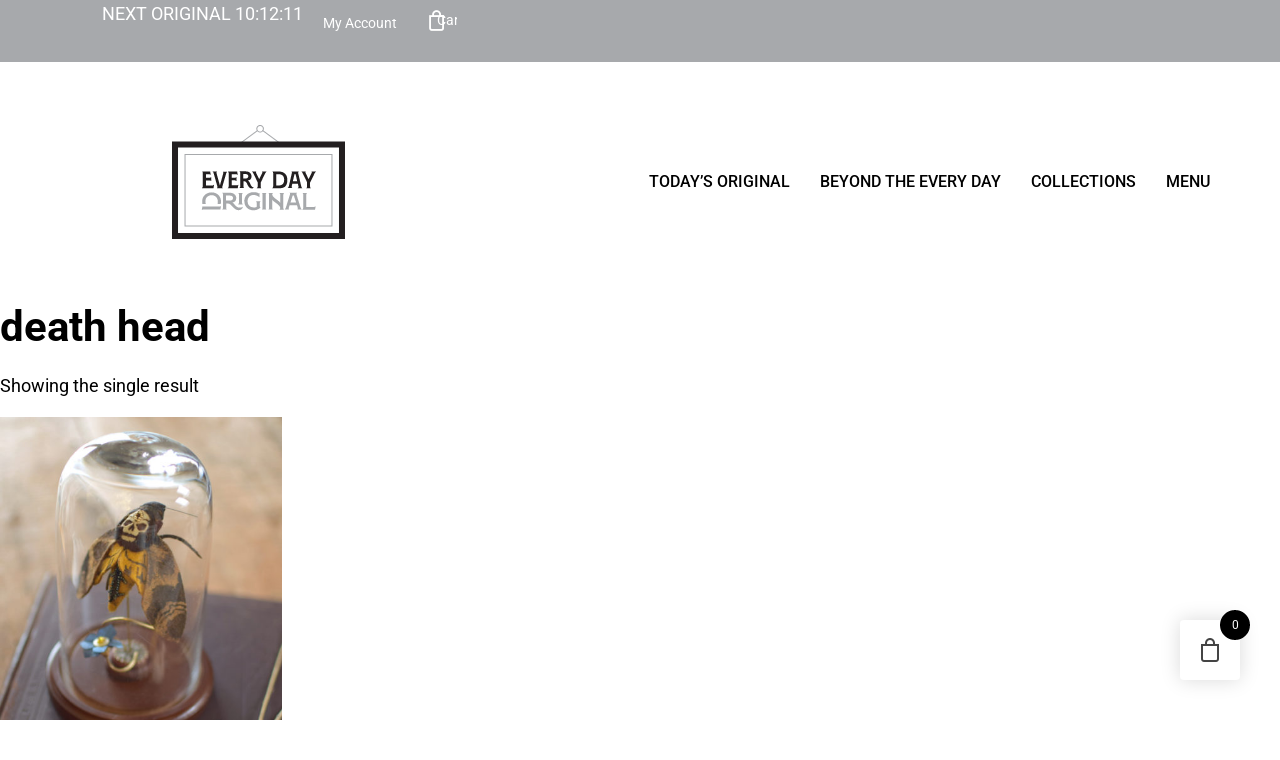

--- FILE ---
content_type: text/html; charset=UTF-8
request_url: https://everydayoriginal.com/product-tag/death-head/
body_size: 27524
content:
<!DOCTYPE html>
<html lang="en-US">
<head>
	<meta charset="UTF-8">
	<meta name='robots' content='index, follow, max-image-preview:large, max-snippet:-1, max-video-preview:-1' />
<!-- This site has installed PayPal for WooCommerce v4.6.3 - https://www.angelleye.com/product/woocommerce-paypal-plugin/ -->

            <script data-no-defer="1" data-ezscrex="false" data-cfasync="false" data-pagespeed-no-defer data-cookieconsent="ignore">
                var ctPublicFunctions = {"_ajax_nonce":"da7df430ef","_rest_nonce":"22904f9fe8","_ajax_url":"\/wp-admin\/admin-ajax.php","_rest_url":"https:\/\/everydayoriginal.com\/wp-json\/","data__cookies_type":"none","data__ajax_type":"rest","data__bot_detector_enabled":"1","data__frontend_data_log_enabled":1,"cookiePrefix":"","wprocket_detected":false,"host_url":"everydayoriginal.com","text__ee_click_to_select":"Click to select the whole data","text__ee_original_email":"The complete one is","text__ee_got_it":"Got it","text__ee_blocked":"Blocked","text__ee_cannot_connect":"Cannot connect","text__ee_cannot_decode":"Can not decode email. Unknown reason","text__ee_email_decoder":"CleanTalk email decoder","text__ee_wait_for_decoding":"The magic is on the way!","text__ee_decoding_process":"Please wait a few seconds while we decode the contact data."}
            </script>
        
            <script data-no-defer="1" data-ezscrex="false" data-cfasync="false" data-pagespeed-no-defer data-cookieconsent="ignore">
                var ctPublic = {"_ajax_nonce":"da7df430ef","settings__forms__check_internal":"0","settings__forms__check_external":"0","settings__forms__force_protection":"0","settings__forms__search_test":"1","settings__forms__wc_add_to_cart":"1","settings__data__bot_detector_enabled":"1","settings__sfw__anti_crawler":0,"blog_home":"https:\/\/everydayoriginal.com\/","pixel__setting":"3","pixel__enabled":false,"pixel__url":null,"data__email_check_before_post":"1","data__email_check_exist_post":"1","data__cookies_type":"none","data__key_is_ok":true,"data__visible_fields_required":true,"wl_brandname":"Anti-Spam by CleanTalk","wl_brandname_short":"CleanTalk","ct_checkjs_key":1850125273,"emailEncoderPassKey":"5a5522ae8607ff50959d9cfe015aa0a9","bot_detector_forms_excluded":"W10=","advancedCacheExists":false,"varnishCacheExists":false,"wc_ajax_add_to_cart":false}
            </script>
        <meta name="viewport" content="width=device-width, initial-scale=1">
	<!-- This site is optimized with the Yoast SEO plugin v26.7 - https://yoast.com/wordpress/plugins/seo/ -->
	<title>death head Archives - Every Day Original</title>
	<link rel="canonical" href="https://everydayoriginal.com/product-tag/death-head/" />
	<meta property="og:locale" content="en_US" />
	<meta property="og:type" content="article" />
	<meta property="og:title" content="death head Archives - Every Day Original" />
	<meta property="og:url" content="https://everydayoriginal.com/product-tag/death-head/" />
	<meta property="og:site_name" content="Every Day Original" />
	<meta name="twitter:card" content="summary_large_image" />
	<meta name="twitter:site" content="@everydayorig" />
	<script type="application/ld+json" class="yoast-schema-graph">{"@context":"https://schema.org","@graph":[{"@type":"CollectionPage","@id":"https://everydayoriginal.com/product-tag/death-head/","url":"https://everydayoriginal.com/product-tag/death-head/","name":"death head Archives - Every Day Original","isPartOf":{"@id":"https://everydayoriginal.com/#website"},"primaryImageOfPage":{"@id":"https://everydayoriginal.com/product-tag/death-head/#primaryimage"},"image":{"@id":"https://everydayoriginal.com/product-tag/death-head/#primaryimage"},"thumbnailUrl":"https://everydayoriginal.com/wp-content/uploads/2015/10/lanacrooks_fmn2.jpg","breadcrumb":{"@id":"https://everydayoriginal.com/product-tag/death-head/#breadcrumb"},"inLanguage":"en-US"},{"@type":"ImageObject","inLanguage":"en-US","@id":"https://everydayoriginal.com/product-tag/death-head/#primaryimage","url":"https://everydayoriginal.com/wp-content/uploads/2015/10/lanacrooks_fmn2.jpg","contentUrl":"https://everydayoriginal.com/wp-content/uploads/2015/10/lanacrooks_fmn2.jpg","width":523,"height":800},{"@type":"BreadcrumbList","@id":"https://everydayoriginal.com/product-tag/death-head/#breadcrumb","itemListElement":[{"@type":"ListItem","position":1,"name":"Home","item":"https://everydayoriginal.com/"},{"@type":"ListItem","position":2,"name":"death head"}]},{"@type":"WebSite","@id":"https://everydayoriginal.com/#website","url":"https://everydayoriginal.com/","name":"Every Day Original","description":"Original Art Every Day","publisher":{"@id":"https://everydayoriginal.com/#organization"},"potentialAction":[{"@type":"SearchAction","target":{"@type":"EntryPoint","urlTemplate":"https://everydayoriginal.com/?s={search_term_string}"},"query-input":{"@type":"PropertyValueSpecification","valueRequired":true,"valueName":"search_term_string"}}],"inLanguage":"en-US"},{"@type":"Organization","@id":"https://everydayoriginal.com/#organization","name":"Every Day Original","url":"https://everydayoriginal.com/","logo":{"@type":"ImageObject","inLanguage":"en-US","@id":"https://everydayoriginal.com/#/schema/logo/image/","url":"https://everydayoriginal.com/wp-content/uploads/2025/07/edo_logo_stacked.svg","contentUrl":"https://everydayoriginal.com/wp-content/uploads/2025/07/edo_logo_stacked.svg","width":172,"height":113,"caption":"Every Day Original"},"image":{"@id":"https://everydayoriginal.com/#/schema/logo/image/"},"sameAs":["https://www.facebook.com/everydayoriginal","https://x.com/everydayorig","https://www.instagram.com/everydayorig/"]}]}</script>
	<!-- / Yoast SEO plugin. -->


<link rel='dns-prefetch' href='//fd.cleantalk.org' />
<link href='https://fonts.gstatic.com' crossorigin rel='preconnect' />
<link href='https://fonts.googleapis.com' crossorigin rel='preconnect' />
<link rel="alternate" type="application/rss+xml" title="Every Day Original &raquo; Feed" href="https://everydayoriginal.com/feed/" />
<link rel="alternate" type="application/rss+xml" title="Every Day Original &raquo; Comments Feed" href="https://everydayoriginal.com/comments/feed/" />
<link rel="alternate" type="application/rss+xml" title="Every Day Original &raquo; death head Tag Feed" href="https://everydayoriginal.com/product-tag/death-head/feed/" />
<link rel="stylesheet" type="text/css" href="https://use.typekit.net/onw4scn.css"><style id='wp-img-auto-sizes-contain-inline-css'>
img:is([sizes=auto i],[sizes^="auto," i]){contain-intrinsic-size:3000px 1500px}
/*# sourceURL=wp-img-auto-sizes-contain-inline-css */
</style>
<link rel='stylesheet' id='dhwc-brand-slider-css' href='https://everydayoriginal.com/wp-content/plugins/dhvc-woocommerce/includes/dhwc-brand/assets/css/brand-slider.css?ver=6.9' media='all' />
<link rel='stylesheet' id='generate-fonts-css' href='//fonts.googleapis.com/css?family=Roboto:100,100italic,300,300italic,regular,italic,500,500italic,700,700italic,900,900italic' media='all' />
<style id='wp-emoji-styles-inline-css'>

	img.wp-smiley, img.emoji {
		display: inline !important;
		border: none !important;
		box-shadow: none !important;
		height: 1em !important;
		width: 1em !important;
		margin: 0 0.07em !important;
		vertical-align: -0.1em !important;
		background: none !important;
		padding: 0 !important;
	}
/*# sourceURL=wp-emoji-styles-inline-css */
</style>
<link rel='stylesheet' id='wp-block-library-css' href='https://everydayoriginal.com/wp-includes/css/dist/block-library/style.css?ver=6.9' media='all' />
<style id='classic-theme-styles-inline-css'>
/**
 * These rules are needed for backwards compatibility.
 * They should match the button element rules in the base theme.json file.
 */
.wp-block-button__link {
	color: #ffffff;
	background-color: #32373c;
	border-radius: 9999px; /* 100% causes an oval, but any explicit but really high value retains the pill shape. */

	/* This needs a low specificity so it won't override the rules from the button element if defined in theme.json. */
	box-shadow: none;
	text-decoration: none;

	/* The extra 2px are added to size solids the same as the outline versions.*/
	padding: calc(0.667em + 2px) calc(1.333em + 2px);

	font-size: 1.125em;
}

.wp-block-file__button {
	background: #32373c;
	color: #ffffff;
	text-decoration: none;
}

/*# sourceURL=/wp-includes/css/classic-themes.css */
</style>
<style id='global-styles-inline-css'>
:root{--wp--preset--aspect-ratio--square: 1;--wp--preset--aspect-ratio--4-3: 4/3;--wp--preset--aspect-ratio--3-4: 3/4;--wp--preset--aspect-ratio--3-2: 3/2;--wp--preset--aspect-ratio--2-3: 2/3;--wp--preset--aspect-ratio--16-9: 16/9;--wp--preset--aspect-ratio--9-16: 9/16;--wp--preset--color--black: #000000;--wp--preset--color--cyan-bluish-gray: #abb8c3;--wp--preset--color--white: #ffffff;--wp--preset--color--pale-pink: #f78da7;--wp--preset--color--vivid-red: #cf2e2e;--wp--preset--color--luminous-vivid-orange: #ff6900;--wp--preset--color--luminous-vivid-amber: #fcb900;--wp--preset--color--light-green-cyan: #7bdcb5;--wp--preset--color--vivid-green-cyan: #00d084;--wp--preset--color--pale-cyan-blue: #8ed1fc;--wp--preset--color--vivid-cyan-blue: #0693e3;--wp--preset--color--vivid-purple: #9b51e0;--wp--preset--color--contrast: var(--contrast);--wp--preset--color--contrast-2: var(--contrast-2);--wp--preset--color--contrast-3: var(--contrast-3);--wp--preset--color--base: var(--base);--wp--preset--color--base-2: var(--base-2);--wp--preset--color--base-3: var(--base-3);--wp--preset--color--accent: var(--accent);--wp--preset--gradient--vivid-cyan-blue-to-vivid-purple: linear-gradient(135deg,rgb(6,147,227) 0%,rgb(155,81,224) 100%);--wp--preset--gradient--light-green-cyan-to-vivid-green-cyan: linear-gradient(135deg,rgb(122,220,180) 0%,rgb(0,208,130) 100%);--wp--preset--gradient--luminous-vivid-amber-to-luminous-vivid-orange: linear-gradient(135deg,rgb(252,185,0) 0%,rgb(255,105,0) 100%);--wp--preset--gradient--luminous-vivid-orange-to-vivid-red: linear-gradient(135deg,rgb(255,105,0) 0%,rgb(207,46,46) 100%);--wp--preset--gradient--very-light-gray-to-cyan-bluish-gray: linear-gradient(135deg,rgb(238,238,238) 0%,rgb(169,184,195) 100%);--wp--preset--gradient--cool-to-warm-spectrum: linear-gradient(135deg,rgb(74,234,220) 0%,rgb(151,120,209) 20%,rgb(207,42,186) 40%,rgb(238,44,130) 60%,rgb(251,105,98) 80%,rgb(254,248,76) 100%);--wp--preset--gradient--blush-light-purple: linear-gradient(135deg,rgb(255,206,236) 0%,rgb(152,150,240) 100%);--wp--preset--gradient--blush-bordeaux: linear-gradient(135deg,rgb(254,205,165) 0%,rgb(254,45,45) 50%,rgb(107,0,62) 100%);--wp--preset--gradient--luminous-dusk: linear-gradient(135deg,rgb(255,203,112) 0%,rgb(199,81,192) 50%,rgb(65,88,208) 100%);--wp--preset--gradient--pale-ocean: linear-gradient(135deg,rgb(255,245,203) 0%,rgb(182,227,212) 50%,rgb(51,167,181) 100%);--wp--preset--gradient--electric-grass: linear-gradient(135deg,rgb(202,248,128) 0%,rgb(113,206,126) 100%);--wp--preset--gradient--midnight: linear-gradient(135deg,rgb(2,3,129) 0%,rgb(40,116,252) 100%);--wp--preset--font-size--small: 13px;--wp--preset--font-size--medium: 20px;--wp--preset--font-size--large: 36px;--wp--preset--font-size--x-large: 42px;--wp--preset--spacing--20: 0.44rem;--wp--preset--spacing--30: 0.67rem;--wp--preset--spacing--40: 1rem;--wp--preset--spacing--50: 1.5rem;--wp--preset--spacing--60: 2.25rem;--wp--preset--spacing--70: 3.38rem;--wp--preset--spacing--80: 5.06rem;--wp--preset--shadow--natural: 6px 6px 9px rgba(0, 0, 0, 0.2);--wp--preset--shadow--deep: 12px 12px 50px rgba(0, 0, 0, 0.4);--wp--preset--shadow--sharp: 6px 6px 0px rgba(0, 0, 0, 0.2);--wp--preset--shadow--outlined: 6px 6px 0px -3px rgb(255, 255, 255), 6px 6px rgb(0, 0, 0);--wp--preset--shadow--crisp: 6px 6px 0px rgb(0, 0, 0);}:where(.is-layout-flex){gap: 0.5em;}:where(.is-layout-grid){gap: 0.5em;}body .is-layout-flex{display: flex;}.is-layout-flex{flex-wrap: wrap;align-items: center;}.is-layout-flex > :is(*, div){margin: 0;}body .is-layout-grid{display: grid;}.is-layout-grid > :is(*, div){margin: 0;}:where(.wp-block-columns.is-layout-flex){gap: 2em;}:where(.wp-block-columns.is-layout-grid){gap: 2em;}:where(.wp-block-post-template.is-layout-flex){gap: 1.25em;}:where(.wp-block-post-template.is-layout-grid){gap: 1.25em;}.has-black-color{color: var(--wp--preset--color--black) !important;}.has-cyan-bluish-gray-color{color: var(--wp--preset--color--cyan-bluish-gray) !important;}.has-white-color{color: var(--wp--preset--color--white) !important;}.has-pale-pink-color{color: var(--wp--preset--color--pale-pink) !important;}.has-vivid-red-color{color: var(--wp--preset--color--vivid-red) !important;}.has-luminous-vivid-orange-color{color: var(--wp--preset--color--luminous-vivid-orange) !important;}.has-luminous-vivid-amber-color{color: var(--wp--preset--color--luminous-vivid-amber) !important;}.has-light-green-cyan-color{color: var(--wp--preset--color--light-green-cyan) !important;}.has-vivid-green-cyan-color{color: var(--wp--preset--color--vivid-green-cyan) !important;}.has-pale-cyan-blue-color{color: var(--wp--preset--color--pale-cyan-blue) !important;}.has-vivid-cyan-blue-color{color: var(--wp--preset--color--vivid-cyan-blue) !important;}.has-vivid-purple-color{color: var(--wp--preset--color--vivid-purple) !important;}.has-black-background-color{background-color: var(--wp--preset--color--black) !important;}.has-cyan-bluish-gray-background-color{background-color: var(--wp--preset--color--cyan-bluish-gray) !important;}.has-white-background-color{background-color: var(--wp--preset--color--white) !important;}.has-pale-pink-background-color{background-color: var(--wp--preset--color--pale-pink) !important;}.has-vivid-red-background-color{background-color: var(--wp--preset--color--vivid-red) !important;}.has-luminous-vivid-orange-background-color{background-color: var(--wp--preset--color--luminous-vivid-orange) !important;}.has-luminous-vivid-amber-background-color{background-color: var(--wp--preset--color--luminous-vivid-amber) !important;}.has-light-green-cyan-background-color{background-color: var(--wp--preset--color--light-green-cyan) !important;}.has-vivid-green-cyan-background-color{background-color: var(--wp--preset--color--vivid-green-cyan) !important;}.has-pale-cyan-blue-background-color{background-color: var(--wp--preset--color--pale-cyan-blue) !important;}.has-vivid-cyan-blue-background-color{background-color: var(--wp--preset--color--vivid-cyan-blue) !important;}.has-vivid-purple-background-color{background-color: var(--wp--preset--color--vivid-purple) !important;}.has-black-border-color{border-color: var(--wp--preset--color--black) !important;}.has-cyan-bluish-gray-border-color{border-color: var(--wp--preset--color--cyan-bluish-gray) !important;}.has-white-border-color{border-color: var(--wp--preset--color--white) !important;}.has-pale-pink-border-color{border-color: var(--wp--preset--color--pale-pink) !important;}.has-vivid-red-border-color{border-color: var(--wp--preset--color--vivid-red) !important;}.has-luminous-vivid-orange-border-color{border-color: var(--wp--preset--color--luminous-vivid-orange) !important;}.has-luminous-vivid-amber-border-color{border-color: var(--wp--preset--color--luminous-vivid-amber) !important;}.has-light-green-cyan-border-color{border-color: var(--wp--preset--color--light-green-cyan) !important;}.has-vivid-green-cyan-border-color{border-color: var(--wp--preset--color--vivid-green-cyan) !important;}.has-pale-cyan-blue-border-color{border-color: var(--wp--preset--color--pale-cyan-blue) !important;}.has-vivid-cyan-blue-border-color{border-color: var(--wp--preset--color--vivid-cyan-blue) !important;}.has-vivid-purple-border-color{border-color: var(--wp--preset--color--vivid-purple) !important;}.has-vivid-cyan-blue-to-vivid-purple-gradient-background{background: var(--wp--preset--gradient--vivid-cyan-blue-to-vivid-purple) !important;}.has-light-green-cyan-to-vivid-green-cyan-gradient-background{background: var(--wp--preset--gradient--light-green-cyan-to-vivid-green-cyan) !important;}.has-luminous-vivid-amber-to-luminous-vivid-orange-gradient-background{background: var(--wp--preset--gradient--luminous-vivid-amber-to-luminous-vivid-orange) !important;}.has-luminous-vivid-orange-to-vivid-red-gradient-background{background: var(--wp--preset--gradient--luminous-vivid-orange-to-vivid-red) !important;}.has-very-light-gray-to-cyan-bluish-gray-gradient-background{background: var(--wp--preset--gradient--very-light-gray-to-cyan-bluish-gray) !important;}.has-cool-to-warm-spectrum-gradient-background{background: var(--wp--preset--gradient--cool-to-warm-spectrum) !important;}.has-blush-light-purple-gradient-background{background: var(--wp--preset--gradient--blush-light-purple) !important;}.has-blush-bordeaux-gradient-background{background: var(--wp--preset--gradient--blush-bordeaux) !important;}.has-luminous-dusk-gradient-background{background: var(--wp--preset--gradient--luminous-dusk) !important;}.has-pale-ocean-gradient-background{background: var(--wp--preset--gradient--pale-ocean) !important;}.has-electric-grass-gradient-background{background: var(--wp--preset--gradient--electric-grass) !important;}.has-midnight-gradient-background{background: var(--wp--preset--gradient--midnight) !important;}.has-small-font-size{font-size: var(--wp--preset--font-size--small) !important;}.has-medium-font-size{font-size: var(--wp--preset--font-size--medium) !important;}.has-large-font-size{font-size: var(--wp--preset--font-size--large) !important;}.has-x-large-font-size{font-size: var(--wp--preset--font-size--x-large) !important;}
:where(.wp-block-post-template.is-layout-flex){gap: 1.25em;}:where(.wp-block-post-template.is-layout-grid){gap: 1.25em;}
:where(.wp-block-term-template.is-layout-flex){gap: 1.25em;}:where(.wp-block-term-template.is-layout-grid){gap: 1.25em;}
:where(.wp-block-columns.is-layout-flex){gap: 2em;}:where(.wp-block-columns.is-layout-grid){gap: 2em;}
:root :where(.wp-block-pullquote){font-size: 1.5em;line-height: 1.6;}
/*# sourceURL=global-styles-inline-css */
</style>
<link rel='stylesheet' id='cleantalk-public-css-css' href='https://everydayoriginal.com/wp-content/plugins/cleantalk-spam-protect/css/cleantalk-public.min.css?ver=6.70.1_1768501652' media='all' />
<link rel='stylesheet' id='cleantalk-email-decoder-css-css' href='https://everydayoriginal.com/wp-content/plugins/cleantalk-spam-protect/css/cleantalk-email-decoder.min.css?ver=6.70.1_1768501652' media='all' />
<link rel='stylesheet' id='woocommerce-layout-css' href='https://everydayoriginal.com/wp-content/plugins/woocommerce/assets/css/woocommerce-layout.css?ver=10.4.3' media='all' />
<link rel='stylesheet' id='woocommerce-smallscreen-css' href='https://everydayoriginal.com/wp-content/plugins/woocommerce/assets/css/woocommerce-smallscreen.css?ver=10.4.3' media='only screen and (max-width: 768px)' />
<link rel='stylesheet' id='woocommerce-general-css' href='https://everydayoriginal.com/wp-content/plugins/woocommerce/assets/css/woocommerce.css?ver=10.4.3' media='all' />
<style id='woocommerce-general-inline-css'>
.woocommerce .page-header-image-single {display: none;}.woocommerce .entry-content,.woocommerce .product .entry-summary {margin-top: 0;}.related.products {clear: both;}.checkout-subscribe-prompt.clear {visibility: visible;height: initial;width: initial;}@media (max-width:768px) {.woocommerce .woocommerce-ordering,.woocommerce-page .woocommerce-ordering {float: none;}.woocommerce .woocommerce-ordering select {max-width: 100%;}.woocommerce ul.products li.product,.woocommerce-page ul.products li.product,.woocommerce-page[class*=columns-] ul.products li.product,.woocommerce[class*=columns-] ul.products li.product {width: 100%;float: none;}}
/*# sourceURL=woocommerce-general-inline-css */
</style>
<style id='woocommerce-inline-inline-css'>
.woocommerce form .form-row .required { visibility: visible; }
/*# sourceURL=woocommerce-inline-inline-css */
</style>
<link rel='stylesheet' id='ppress-frontend-css' href='https://everydayoriginal.com/wp-content/plugins/wp-user-avatar/assets/css/frontend.css?ver=4.16.8' media='all' />
<link rel='stylesheet' id='ppress-flatpickr-css' href='https://everydayoriginal.com/wp-content/plugins/wp-user-avatar/assets/flatpickr/flatpickr.min.css?ver=4.16.8' media='all' />
<link rel='stylesheet' id='ppress-select2-css' href='https://everydayoriginal.com/wp-content/plugins/wp-user-avatar/assets/select2/select2.min.css?ver=6.9' media='all' />
<link rel='stylesheet' id='dhwc-layout-css' href='https://everydayoriginal.com/wp-content/plugins/dhvc-woocommerce/assets/css/style.css?ver=6.9' media='all' />
<link rel='stylesheet' id='gateway-css' href='https://everydayoriginal.com/wp-content/plugins/woocommerce-paypal-payments/modules/ppcp-button/assets/css/gateway.css?ver=3.3.2' media='all' />
<link rel='stylesheet' id='hint-css' href='https://everydayoriginal.com/wp-content/plugins/woo-fly-cart/assets/hint/hint.min.css?ver=6.9' media='all' />
<link rel='stylesheet' id='perfect-scrollbar-css' href='https://everydayoriginal.com/wp-content/plugins/woo-fly-cart/assets/perfect-scrollbar/css/perfect-scrollbar.min.css?ver=6.9' media='all' />
<link rel='stylesheet' id='perfect-scrollbar-wpc-css' href='https://everydayoriginal.com/wp-content/plugins/woo-fly-cart/assets/perfect-scrollbar/css/custom-theme.css?ver=6.9' media='all' />
<link rel='stylesheet' id='woofc-fonts-css' href='https://everydayoriginal.com/wp-content/plugins/woo-fly-cart/assets/css/fonts.css?ver=6.9' media='all' />
<link rel='stylesheet' id='woofc-frontend-css' href='https://everydayoriginal.com/wp-content/plugins/woo-fly-cart/assets/css/frontend.css?ver=5.9.9' media='all' />
<style id='woofc-frontend-inline-css'>
.woofc-area.woofc-style-01 .woofc-inner, .woofc-area.woofc-style-03 .woofc-inner, .woofc-area.woofc-style-02 .woofc-area-bot .woofc-action .woofc-action-inner > div a:hover, .woofc-area.woofc-style-04 .woofc-area-bot .woofc-action .woofc-action-inner > div a:hover {
                            background-color: #000000;
                        }

                        .woofc-area.woofc-style-01 .woofc-area-bot .woofc-action .woofc-action-inner > div a, .woofc-area.woofc-style-02 .woofc-area-bot .woofc-action .woofc-action-inner > div a, .woofc-area.woofc-style-03 .woofc-area-bot .woofc-action .woofc-action-inner > div a, .woofc-area.woofc-style-04 .woofc-area-bot .woofc-action .woofc-action-inner > div a {
                            outline: none;
                            color: #000000;
                        }

                        .woofc-area.woofc-style-02 .woofc-area-bot .woofc-action .woofc-action-inner > div a, .woofc-area.woofc-style-04 .woofc-area-bot .woofc-action .woofc-action-inner > div a {
                            border-color: #000000;
                        }

                        .woofc-area.woofc-style-05 .woofc-inner{
                            background-color: #000000;
                            background-image: url('');
                            background-size: cover;
                            background-position: center;
                            background-repeat: no-repeat;
                        }
                        
                        .woofc-count span {
                            background-color: #000000;
                        }
/*# sourceURL=woofc-frontend-inline-css */
</style>
<link rel='stylesheet' id='parent-style-css' href='https://everydayoriginal.com/wp-content/themes/generatepress/style.css?ver=6.9' media='all' />
<link rel='stylesheet' id='generate-widget-areas-css' href='https://everydayoriginal.com/wp-content/themes/generatepress/assets/css/components/widget-areas.css?ver=3.5.1' media='all' />
<link rel='stylesheet' id='generate-style-css' href='https://everydayoriginal.com/wp-content/themes/generatepress/assets/css/main.css?ver=3.5.1' media='all' />
<style id='generate-style-inline-css'>
body{background-color:#ffffff;color:#3a3a3a;}a{color:#1e73be;}a:hover, a:focus, a:active{color:#d92727;}.grid-container{max-width:1400px;}.wp-block-group__inner-container{max-width:1400px;margin-left:auto;margin-right:auto;}:root{--contrast:#222222;--contrast-2:#575760;--contrast-3:#b2b2be;--base:#f0f0f0;--base-2:#f7f8f9;--base-3:#ffffff;--accent:#1e73be;}:root .has-contrast-color{color:var(--contrast);}:root .has-contrast-background-color{background-color:var(--contrast);}:root .has-contrast-2-color{color:var(--contrast-2);}:root .has-contrast-2-background-color{background-color:var(--contrast-2);}:root .has-contrast-3-color{color:var(--contrast-3);}:root .has-contrast-3-background-color{background-color:var(--contrast-3);}:root .has-base-color{color:var(--base);}:root .has-base-background-color{background-color:var(--base);}:root .has-base-2-color{color:var(--base-2);}:root .has-base-2-background-color{background-color:var(--base-2);}:root .has-base-3-color{color:var(--base-3);}:root .has-base-3-background-color{background-color:var(--base-3);}:root .has-accent-color{color:var(--accent);}:root .has-accent-background-color{background-color:var(--accent);}body, button, input, select, textarea{font-family:"Roboto", sans-serif;}body{line-height:1.5;}.entry-content > [class*="wp-block-"]:not(:last-child):not(.wp-block-heading){margin-bottom:1.5em;}.main-navigation a, .menu-toggle{font-weight:bold;text-transform:uppercase;}.main-navigation .main-nav ul ul li a{font-size:14px;}.sidebar .widget, .footer-widgets .widget{font-size:17px;}@media (max-width:768px){h1{font-size:31px;}h2{font-size:27px;}h3{font-size:24px;}h4{font-size:22px;}h5{font-size:19px;}}.top-bar{background-color:var(--contrast);color:var(--base-3);}.top-bar a{color:var(--base-3);}.top-bar a:hover{color:var(--contrast);}.site-header{background-color:#ffffff;}.main-title a,.main-title a:hover{color:#222222;}.site-description{color:#757575;}.mobile-menu-control-wrapper .menu-toggle,.mobile-menu-control-wrapper .menu-toggle:hover,.mobile-menu-control-wrapper .menu-toggle:focus,.has-inline-mobile-toggle #site-navigation.toggled{background-color:rgba(0, 0, 0, 0.02);}.main-navigation,.main-navigation ul ul{background-color:#ffffff;}.main-navigation .main-nav ul li a, .main-navigation .menu-toggle, .main-navigation .menu-bar-items{color:#000000;}.main-navigation .main-nav ul li:not([class*="current-menu-"]):hover > a, .main-navigation .main-nav ul li:not([class*="current-menu-"]):focus > a, .main-navigation .main-nav ul li.sfHover:not([class*="current-menu-"]) > a, .main-navigation .menu-bar-item:hover > a, .main-navigation .menu-bar-item.sfHover > a{color:#d92727;}button.menu-toggle:hover,button.menu-toggle:focus{color:#000000;}.main-navigation .main-nav ul li[class*="current-menu-"] > a{color:#d92727;}.navigation-search input[type="search"],.navigation-search input[type="search"]:active, .navigation-search input[type="search"]:focus, .main-navigation .main-nav ul li.search-item.active > a, .main-navigation .menu-bar-items .search-item.active > a{color:#d92727;}.main-navigation ul ul{background-color:#eaeaea;}.main-navigation .main-nav ul ul li a{color:#515151;}.main-navigation .main-nav ul ul li:not([class*="current-menu-"]):hover > a,.main-navigation .main-nav ul ul li:not([class*="current-menu-"]):focus > a, .main-navigation .main-nav ul ul li.sfHover:not([class*="current-menu-"]) > a{color:#7a8896;background-color:#eaeaea;}.main-navigation .main-nav ul ul li[class*="current-menu-"] > a{color:#7a8896;background-color:#eaeaea;}.entry-title a{color:#222222;}.entry-title a:hover{color:#55555e;}.entry-meta{color:#595959;}.footer-widgets{color:#ffffff;background-color:#3a3a3a;}.footer-widgets a{color:#ffffff;}.footer-widgets .widget-title{color:#ffffff;}.site-info{color:#ffffff;background-color:#222222;}.site-info a{color:#ffffff;}.site-info a:hover{color:#d3d3d3;}.footer-bar .widget_nav_menu .current-menu-item a{color:#d3d3d3;}input[type="text"],input[type="email"],input[type="url"],input[type="password"],input[type="search"],input[type="tel"],input[type="number"],textarea,select{color:#666666;background-color:#fafafa;border-color:#cccccc;}input[type="text"]:focus,input[type="email"]:focus,input[type="url"]:focus,input[type="password"]:focus,input[type="search"]:focus,input[type="tel"]:focus,input[type="number"]:focus,textarea:focus,select:focus{color:#666666;background-color:#ffffff;border-color:#bfbfbf;}button,html input[type="button"],input[type="reset"],input[type="submit"],a.button,a.wp-block-button__link:not(.has-background){color:#ffffff;background-color:#55555e;}button:hover,html input[type="button"]:hover,input[type="reset"]:hover,input[type="submit"]:hover,a.button:hover,button:focus,html input[type="button"]:focus,input[type="reset"]:focus,input[type="submit"]:focus,a.button:focus,a.wp-block-button__link:not(.has-background):active,a.wp-block-button__link:not(.has-background):focus,a.wp-block-button__link:not(.has-background):hover{color:#ffffff;background-color:#3f4047;}a.generate-back-to-top{background-color:rgba( 0,0,0,0.4 );color:#ffffff;}a.generate-back-to-top:hover,a.generate-back-to-top:focus{background-color:rgba( 0,0,0,0.6 );color:#ffffff;}:root{--gp-search-modal-bg-color:var(--base-3);--gp-search-modal-text-color:var(--contrast);--gp-search-modal-overlay-bg-color:rgba(0,0,0,0.2);}@media (max-width: 768px){.main-navigation .menu-bar-item:hover > a, .main-navigation .menu-bar-item.sfHover > a{background:none;color:#000000;}}.inside-top-bar{padding:10px;}.inside-header{padding:10px 0px 20px 0px;}.nav-below-header .main-navigation .inside-navigation.grid-container, .nav-above-header .main-navigation .inside-navigation.grid-container{padding:0px 20px 0px 20px;}.separate-containers .inside-article, .separate-containers .comments-area, .separate-containers .page-header, .separate-containers .paging-navigation, .one-container .site-content, .inside-page-header{padding:0px 0px 60px 0px;}.site-main .wp-block-group__inner-container{padding:0px 0px 60px 0px;}.separate-containers .paging-navigation{padding-top:20px;padding-bottom:20px;}.entry-content .alignwide, body:not(.no-sidebar) .entry-content .alignfull{margin-left:-0px;width:calc(100% + 0px);max-width:calc(100% + 0px);}.one-container.right-sidebar .site-main,.one-container.both-right .site-main{margin-right:0px;}.one-container.left-sidebar .site-main,.one-container.both-left .site-main{margin-left:0px;}.one-container.both-sidebars .site-main{margin:0px;}.one-container.archive .post:not(:last-child):not(.is-loop-template-item), .one-container.blog .post:not(:last-child):not(.is-loop-template-item){padding-bottom:60px;}.rtl .menu-item-has-children .dropdown-menu-toggle{padding-left:20px;}.rtl .main-navigation .main-nav ul li.menu-item-has-children > a{padding-right:20px;}.inside-site-info{padding:0px;}@media (max-width:768px){.separate-containers .inside-article, .separate-containers .comments-area, .separate-containers .page-header, .separate-containers .paging-navigation, .one-container .site-content, .inside-page-header{padding:10px 30px 30px 30px;}.site-main .wp-block-group__inner-container{padding:10px 30px 30px 30px;}.inside-site-info{padding-right:10px;padding-left:10px;}.entry-content .alignwide, body:not(.no-sidebar) .entry-content .alignfull{margin-left:-30px;width:calc(100% + 60px);max-width:calc(100% + 60px);}.one-container .site-main .paging-navigation{margin-bottom:20px;}}.is-right-sidebar{width:25%;}.is-left-sidebar{width:25%;}.site-content .content-area{width:100%;}@media (max-width: 768px){.main-navigation .menu-toggle,.sidebar-nav-mobile:not(#sticky-placeholder){display:block;}.main-navigation ul,.gen-sidebar-nav,.main-navigation:not(.slideout-navigation):not(.toggled) .main-nav > ul,.has-inline-mobile-toggle #site-navigation .inside-navigation > *:not(.navigation-search):not(.main-nav){display:none;}.nav-align-right .inside-navigation,.nav-align-center .inside-navigation{justify-content:space-between;}.has-inline-mobile-toggle .mobile-menu-control-wrapper{display:flex;flex-wrap:wrap;}.has-inline-mobile-toggle .inside-header{flex-direction:row;text-align:left;flex-wrap:wrap;}.has-inline-mobile-toggle .header-widget,.has-inline-mobile-toggle #site-navigation{flex-basis:100%;}.nav-float-left .has-inline-mobile-toggle #site-navigation{order:10;}}
.elementor-template-full-width .site-content{display:block;}
.main-navigation .navigation-logo img {height:60px;}@media (max-width: 1410px) {.main-navigation .navigation-logo.site-logo {margin-left:0;}body.sticky-menu-logo.nav-float-left .main-navigation .site-logo.navigation-logo {margin-right:0;}}.main-navigation .main-nav ul li a,.menu-toggle,.main-navigation .mobile-bar-items a{transition: line-height 300ms ease}.main-navigation.toggled .main-nav > ul{background-color: #ffffff}.sticky-enabled .gen-sidebar-nav.is_stuck .main-navigation {margin-bottom: 0px;}.sticky-enabled .gen-sidebar-nav.is_stuck {z-index: 500;}.sticky-enabled .main-navigation.is_stuck {box-shadow: 0 2px 2px -2px rgba(0, 0, 0, .2);}.navigation-stick:not(.gen-sidebar-nav) {left: 0;right: 0;width: 100% !important;}@media (max-width: 768px){#sticky-placeholder{height:0;overflow:hidden;}.has-inline-mobile-toggle #site-navigation.toggled{margin-top:0;}.has-inline-mobile-menu #site-navigation.toggled .main-nav > ul{top:1.5em;}}.nav-float-right .navigation-stick {width: 100% !important;left: 0;}.nav-float-right .navigation-stick .navigation-branding {margin-right: auto;}.main-navigation.has-sticky-branding:not(.grid-container) .inside-navigation:not(.grid-container) .navigation-branding{margin-left: 10px;}.main-navigation.navigation-stick.has-sticky-branding .inside-navigation.grid-container{padding-left:0px;padding-right:0px;}@media (max-width:768px){.main-navigation.navigation-stick.has-sticky-branding .inside-navigation.grid-container{padding-left:0;padding-right:0;}}
.post-image:not(:first-child), .page-content:not(:first-child), .entry-content:not(:first-child), .entry-summary:not(:first-child), footer.entry-meta{margin-top:0em;}.post-image-above-header .inside-article div.featured-image, .post-image-above-header .inside-article div.post-image{margin-bottom:0em;}
/*# sourceURL=generate-style-inline-css */
</style>
<link rel='stylesheet' id='font-awesome-css' href='https://everydayoriginal.com/wp-content/plugins/elementor/assets/lib/font-awesome/css/font-awesome.css?ver=4.7.0' media='all' />
<link rel='stylesheet' id='generate-child-css' href='https://everydayoriginal.com/wp-content/themes/generatepress-child/style.css?ver=1615221474' media='all' />
<link rel='stylesheet' id='elementor-frontend-css' href='https://everydayoriginal.com/wp-content/plugins/elementor/assets/css/frontend.css?ver=3.34.2' media='all' />
<link rel='stylesheet' id='widget-nav-menu-css' href='https://everydayoriginal.com/wp-content/plugins/elementor-pro/assets/css/widget-nav-menu.min.css?ver=3.34.1' media='all' />
<link rel='stylesheet' id='widget-image-css' href='https://everydayoriginal.com/wp-content/plugins/elementor/assets/css/widget-image.min.css?ver=3.34.2' media='all' />
<link rel='stylesheet' id='e-sticky-css' href='https://everydayoriginal.com/wp-content/plugins/elementor-pro/assets/css/modules/sticky.css?ver=3.34.1' media='all' />
<link rel='stylesheet' id='elementor-post-44066-css' href='https://everydayoriginal.com/wp-content/uploads/elementor/css/post-44066.css?ver=1769017131' media='all' />
<link rel='stylesheet' id='font-awesome-5-all-css' href='https://everydayoriginal.com/wp-content/plugins/elementor/assets/lib/font-awesome/css/all.css?ver=3.34.2' media='all' />
<link rel='stylesheet' id='font-awesome-4-shim-css' href='https://everydayoriginal.com/wp-content/plugins/elementor/assets/lib/font-awesome/css/v4-shims.css?ver=3.34.2' media='all' />
<link rel='stylesheet' id='elementor-post-45324-css' href='https://everydayoriginal.com/wp-content/uploads/elementor/css/post-45324.css?ver=1769017131' media='all' />
<link rel='stylesheet' id='smartcountdown-counter-style-css' href='https://everydayoriginal.com/wp-content/plugins/smart-countdown-fx/css/smartcountdown.css?ver=6.9' media='all' />
<link rel='stylesheet' id='js_composer_front-css' href='https://everydayoriginal.com/wp-content/plugins/js_composer/assets/css/js_composer.min.css?ver=8.5' media='all' />
<link rel='stylesheet' id='dhvc-woocommerce-page-awesome-css' href='https://everydayoriginal.com/wp-content/plugins/dhvc-woocommerce-page/assets/fonts/awesome/css/font-awesome.min.css?ver=4.0.3' media='all' />
<link rel='stylesheet' id='dhvc-woocommerce-page-css' href='https://everydayoriginal.com/wp-content/plugins/dhvc-woocommerce-page/assets/css/style.css?ver=3.0.6' media='all' />
<link rel='stylesheet' id='generate-blog-images-css' href='https://everydayoriginal.com/wp-content/plugins/gp-premium/blog/functions/css/featured-images.css?ver=1.12.3' media='all' />
<link rel='stylesheet' id='generate-secondary-nav-css' href='https://everydayoriginal.com/wp-content/plugins/gp-premium/secondary-nav/functions/css/main.css?ver=1.12.3' media='all' />
<style id='generate-secondary-nav-inline-css'>
.secondary-navigation{background-color:#636363;}.secondary-nav-below-header .secondary-navigation .inside-navigation.grid-container, .secondary-nav-above-header .secondary-navigation .inside-navigation.grid-container{padding:0px 20px 0px 20px;}.secondary-navigation .main-nav ul li a,.secondary-navigation .menu-toggle,.secondary-menu-bar-items .menu-bar-item > a{color:#ffffff;}.secondary-navigation .secondary-menu-bar-items{color:#ffffff;}button.secondary-menu-toggle:hover,button.secondary-menu-toggle:focus{color:#ffffff;}.widget-area .secondary-navigation{margin-bottom:20px;}.secondary-navigation ul ul{background-color:#303030;top:auto;}.secondary-navigation .main-nav ul ul li a{color:#ffffff;}.secondary-navigation .main-nav ul li:hover > a,.secondary-navigation .main-nav ul li:focus > a,.secondary-navigation .main-nav ul li.sfHover > a,.secondary-menu-bar-items .menu-bar-item:hover > a{color:#ffffff;background-color:#303030;}.secondary-navigation .main-nav ul ul li:hover > a,.secondary-navigation .main-nav ul ul li:focus > a,.secondary-navigation .main-nav ul ul li.sfHover > a{color:#ffffff;background-color:#474747;}.secondary-navigation .main-nav ul li[class*="current-menu-"] > a, .secondary-navigation .main-nav ul li[class*="current-menu-"] > a:hover,.secondary-navigation .main-nav ul li[class*="current-menu-"].sfHover > a{color:#222222;background-color:#ffffff;}.secondary-navigation .main-nav ul ul li[class*="current-menu-"] > a,.secondary-navigation .main-nav ul ul li[class*="current-menu-"] > a:hover,.secondary-navigation .main-nav ul ul li[class*="current-menu-"].sfHover > a{color:#ffffff;background-color:#474747;}.secondary-navigation.toggled .dropdown-menu-toggle:before{display:none;}@media (max-width: 768px) {.secondary-menu-bar-items .menu-bar-item:hover > a{background: none;color: #ffffff;}}
/*# sourceURL=generate-secondary-nav-inline-css */
</style>
<link rel='stylesheet' id='generate-secondary-nav-mobile-css' href='https://everydayoriginal.com/wp-content/plugins/gp-premium/secondary-nav/functions/css/main-mobile.css?ver=1.12.3' media='all' />
<link rel='stylesheet' id='generate-menu-logo-css' href='https://everydayoriginal.com/wp-content/plugins/gp-premium/menu-plus/functions/css/menu-logo.css?ver=1.12.3' media='all' />
<style id='generate-menu-logo-inline-css'>
@media (max-width: 768px){.sticky-menu-logo .navigation-stick:not(.mobile-header-navigation) .menu-toggle,.menu-logo .main-navigation:not(.mobile-header-navigation) .menu-toggle{display:inline-block;clear:none;width:auto;float:right;}.sticky-menu-logo .navigation-stick:not(.mobile-header-navigation) .mobile-bar-items,.menu-logo .main-navigation:not(.mobile-header-navigation) .mobile-bar-items{position:relative;float:right;}.regular-menu-logo .main-navigation:not(.navigation-stick):not(.mobile-header-navigation) .menu-toggle{display:inline-block;clear:none;width:auto;float:right;}.regular-menu-logo .main-navigation:not(.navigation-stick):not(.mobile-header-navigation) .mobile-bar-items{position:relative;float:right;}body[class*="nav-float-"].menu-logo-enabled:not(.sticky-menu-logo) .main-navigation .main-nav{display:block;}.sticky-menu-logo.nav-float-left .navigation-stick:not(.mobile-header-navigation) .menu-toggle,.menu-logo.nav-float-left .main-navigation:not(.mobile-header-navigation) .menu-toggle,.regular-menu-logo.nav-float-left .main-navigation:not(.navigation-stick):not(.mobile-header-navigation) .menu-toggle{float:left;}}
/*# sourceURL=generate-menu-logo-inline-css */
</style>
<link rel='stylesheet' id='elementor-gf-local-robotoslab-css' href='https://everydayoriginal.com/wp-content/uploads/elementor/google-fonts/css/robotoslab.css?ver=1751901323' media='all' />
<link rel='stylesheet' id='elementor-gf-local-roboto-css' href='https://everydayoriginal.com/wp-content/uploads/elementor/google-fonts/css/roboto.css?ver=1751901300' media='all' />
<link rel='stylesheet' id='elementor-gf-poppins-css' href='https://fonts.googleapis.com/css?family=Poppins:100,100italic,200,200italic,300,300italic,400,400italic,500,500italic,600,600italic,700,700italic,800,800italic,900,900italic&#038;display=swap' media='all' />
<script src="https://everydayoriginal.com/wp-includes/js/jquery/jquery.js?ver=3.7.1" id="jquery-core-js"></script>
<script src="https://everydayoriginal.com/wp-includes/js/jquery/jquery-migrate.js?ver=3.4.1" id="jquery-migrate-js"></script>
<script src="https://everydayoriginal.com/wp-content/plugins/cleantalk-spam-protect/js/apbct-public-bundle.min.js?ver=6.70.1_1768501652" id="apbct-public-bundle.min-js-js"></script>
<script src="https://fd.cleantalk.org/ct-bot-detector-wrapper.js?ver=6.70.1" id="ct_bot_detector-js" defer data-wp-strategy="defer"></script>
<script src="https://everydayoriginal.com/wp-content/plugins/woocommerce/assets/js/jquery-blockui/jquery.blockUI.js?ver=2.7.0-wc.10.4.3" id="wc-jquery-blockui-js" defer data-wp-strategy="defer"></script>
<script src="https://everydayoriginal.com/wp-content/plugins/woocommerce/assets/js/js-cookie/js.cookie.js?ver=2.1.4-wc.10.4.3" id="wc-js-cookie-js" data-wp-strategy="defer"></script>
<script id="woocommerce-js-extra">
var woocommerce_params = {"ajax_url":"/wp-admin/admin-ajax.php","wc_ajax_url":"/?wc-ajax=%%endpoint%%","i18n_password_show":"Show password","i18n_password_hide":"Hide password"};
//# sourceURL=woocommerce-js-extra
</script>
<script src="https://everydayoriginal.com/wp-content/plugins/woocommerce/assets/js/frontend/woocommerce.js?ver=10.4.3" id="woocommerce-js" defer data-wp-strategy="defer"></script>
<script src="https://everydayoriginal.com/wp-content/plugins/wp-user-avatar/assets/flatpickr/flatpickr.min.js?ver=4.16.8" id="ppress-flatpickr-js"></script>
<script src="https://everydayoriginal.com/wp-content/plugins/wp-user-avatar/assets/select2/select2.min.js?ver=4.16.8" id="ppress-select2-js"></script>
<script src="https://everydayoriginal.com/wp-content/plugins/elementor/assets/lib/font-awesome/js/v4-shims.js?ver=3.34.2" id="font-awesome-4-shim-js"></script>
<script src="https://everydayoriginal.com/wp-content/plugins/smart-countdown-fx/js/vendor/velocity.min.js?ver=6.9" id="velocity-script-js"></script>
<script id="smartcountdown-counter-script-js-extra">
var smartcountdownajax = {"url":"https://everydayoriginal.com/wp-admin/admin-ajax.php","nonce":"6a4db8caa5"};
var smartcountdownstrings = {"seconds":"Seconds","seconds_1":"Second","seconds_2":"Seconds","minutes":"Minutes","minutes_1":"Minute","minutes_2":"Minutes","hours":"Hours","hours_1":"Hour","hours_2":"Hours","days":"Days","days_1":"Day","days_2":"Days","weeks":"Weeks","weeks_1":"Week","weeks_2":"Weeks","months":"Months","months_1":"Month","months_2":"Months","years":"Years","years_1":"Year","years_2":"Years"};
//# sourceURL=smartcountdown-counter-script-js-extra
</script>
<script src="https://everydayoriginal.com/wp-content/plugins/smart-countdown-fx/js/smartcountdown.js?ver=6.9" id="smartcountdown-counter-script-js"></script>
<script src="https://everydayoriginal.com/wp-content/plugins/smart-countdown-fx/js/plural_js/plural.js?ver=6.9" id="smartcountdown-plural-strings-js"></script>
<script></script><link rel="https://api.w.org/" href="https://everydayoriginal.com/wp-json/" /><link rel="alternate" title="JSON" type="application/json" href="https://everydayoriginal.com/wp-json/wp/v2/product_tag/1022" /><link rel="EditURI" type="application/rsd+xml" title="RSD" href="https://everydayoriginal.com/xmlrpc.php?rsd" />
<meta name="generator" content="WordPress 6.9" />
<meta name="generator" content="WooCommerce 10.4.3" />
<script id="mcjs">!function(c,h,i,m,p){m=c.createElement(h),p=c.getElementsByTagName(h)[0],m.async=1,m.src=i,p.parentNode.insertBefore(m,p)}(document,"script","https://chimpstatic.com/mcjs-connected/js/users/41e97736fd8a247b5f0b8cdf5/b3b77388ad052843161050e4e.js");</script>
<!-- Google tag (gtag.js) -->
<script async src="https://www.googletagmanager.com/gtag/js?id=G-E07XYFZ65P"></script>
<script>
  window.dataLayer = window.dataLayer || [];
  function gtag(){dataLayer.push(arguments);}
  gtag('js', new Date());

  gtag('config', 'G-E07XYFZ65P');
</script>

<style>
	.product-gallery-carousel {
      width: 100%;
	  aspect-ratio: 1 / 1;
      margin-left: auto;
      margin-right: auto;
    }

    .product-gallery-carousel .swiper-slide {
      background-color:#000000;
	  padding: 20px;
    }

    .product-gallery-carousel .product-gallery-slider {
      height: 100%;
      width: 100%;
    }

    .product-gallery-carousel .product-gallery-thumbnails {
      height: 100px;
      box-sizing: border-box;
      padding: 0px 0;
    }

    .product-gallery-carousel .product-gallery-thumbnails .swiper-slide {
      width: 25%;
      height: 100%;
      opacity: 0.4;
    }

    .product-gallery-carousel .product-gallery-thumbnails .swiper-slide-thumb-active {
      opacity: 1;
    }

    .product-gallery-carousel .swiper-slide img {
      display: block;
      width: 100%;
      height: 100%;
      object-fit: contain;
    }
	
	.product-gallery-carousel .swiper-button-prev, .product-gallery-carousel .swiper-button-next {
		background-color:#000000;
		color: #ffffff;
		padding:10px;
	}
	.product-gallery-carousel .swiper-button-prev:after, .product-gallery-carousel .swiper-button-next:after {
		font-size: calc(var(--swiper-navigation-size) - 10);
	}
	
	.product-gallery-thumbs {
		display: flex;
		justify-content: center;
		gap: 10px;
		margin-top: 15px;
	}

	.product-gallery-thumbs .thumb-item {
		cursor: pointer;
		transition: all 0.2s;
	}
	
	.product-gallery-thumbs .thumb-item img {
		border: 5px solid transparent;
	}

	.product-gallery-thumbs .thumb-item.active img {
		border-color: #000000; /* Highlight active thumbnail */
	}
</style>
	<noscript><style>.woocommerce-product-gallery{ opacity: 1 !important; }</style></noscript>
	<meta name="generator" content="Elementor 3.34.2; features: e_font_icon_svg, additional_custom_breakpoints; settings: css_print_method-external, google_font-enabled, font_display-swap">
<style>.recentcomments a{display:inline !important;padding:0 !important;margin:0 !important;}</style><meta name="generator" content="Powered by WPBakery Page Builder - drag and drop page builder for WordPress."/>
<style class="wpcode-css-snippet">.product_column .wpb_wrapper {
	padding:10px;
}

.displayoverride div, .displayoverride {
	opacity: 1 !important;
}

/* MAILCHIMP SUBMIT FORM */
.mc4wp-form-fields input[type="submit"] {
    background: #DB1100;
	color: #ffffff;
	border:none;
}

.mc4wp-form-fields input[type="submit"]:hover {
    background: #ffffff;
	color: #000000;
}


/* FIXED FOOTER */

/*.site-footer {
	padding-bottom:35px !important;
	
}

.site-info {
	position:fixed;
	left:0;
	bottom:0;
	width:100%;
	height:60px;
	padding:5px;
	
}

.copyright-bar {
	width:100%;
} */

#statustext {
	text-align:center;
	margin:5px 0px -26px 0px
}


/* center products titles and buttons on archive loops */

.woocommerce-page ul.products li.product, .woocommerce.columns-3 ul.products li.product {
    text-align: center;
}

/*shop page bring button closer to product above */

a.button.product_type_simple.ajax_add_to_cart {
    margin-top: 0px ! important;
    margin-bottom: 20px;
}


/* YIKES AUCTION MAILCHIMP SIGN UP */

form#auctions-1 label {
    color: white;
}

/* top row height fix */

.vc_row.wpb_row.vc_row-fluid.vc_custom_1647369116610.vc_row-has-fill {
    height: 90px;
}


/* MESSAGE BAR PASTE HERE */


/* no style bar */

#edomessagebar {
	height:50px;
}

#mc4wp-form-1 {
	margin-left:20px;
}

#edotopbarleft, #edotopbarright, #edotopbarmiddle {
	text-align:center;
}

/*
 * #edotopbarright, #edotopbarleft,  .scd-all-wrappper {
	padding: 0px 0px 0px 10px
}
*/


#edotopbarright, #edotopbarleft, #edomessagebar input, #edomessagebar button {
	font-size:12px;
}

#edotopbarleft {
    text-align: center;
    line-height: 41px;
    padding: 5px;
}

img.topbarimage {
	width:auto !important;
	height:42px  !important;
	float: left;
	margin-left:10px;
	margin-right:10px
}



._form_24 {
	max-width:300px;
	margin:0px auto;
}

._form_24 ._form-content ._form_element {
	margin-top:-10px;
}

._form_24 input {
	float:left;
	max-width:120px;
}


._form_24 button {
	background-color: #008ec2;
	float:left;
	margin-left:10px;
	max-width:110px;
	padding: 10px 14px;

}

.scd-all-wrapper {
	max-width:450px;
	margin:0px auto;
  color: #aaa;
	font-size:10px;
}
.scd-title {
	margin:0px auto 0px 10px;
	float:left;
}

.scd-title, .scd-counter {
	margin-top:10px;
}

.scd-unit {
	margin:0px;
}

.scd-digit {
	font-size:2em !important;
}

.scd-label {
	margin-right:4px;
}

.urgent {
	color:#d92727;
}


/* BLOCK ADD CATEGORY */

div#product_cat-adder {
    display: none;
}

@media only screen and (max-width: 1024px) {



	#edotopbarleft {
		height: 20px;
		padding: 2px;
		line-height:22px
		}
	#edotopbarmiddle {
		text-align:center;
	}
	#edotopbarright {
		height:50px;
	}
	.scd-title {
		font-size:20px;
		margin: 10px 0px 2px 10px;
	}
	.scd-counter {
		margin: 12px 20px 2px 0px;

	}	
}

@media only screen and (max-width: 768px) {

	#edomessagebar {
		height: 160px;
	}

	#edotopbarleft {
		height: 20px;
		padding: 5px;
		line-height:24px;
	}


	#edotopbarmiddle {
		height:35px;
	}
	

	.scd-all-wrapper {
	max-width:250px;
	}
	
	.scd-counter {
		margin: 5px 0px;
	}

	.site-info {
	height:35px;
}

.scd-label {
	color: #222222;

}

	._form_24 {
		max-width:250px;
	}

	._form_24 input, ._form_24 button {
		width:45%;
	}


}

@media only screen and (max-width: 480px) {

	#edotopbarleft {
		height: 20px;
		padding: 8px;
		line-height:18px;
		margin:0px auto;
	}

	#edotopbarmiddle {
		height: 40px;
	}

	.scd-title, .scd-counter {
	}




/* woocommerce product slider fix */
.woocommerce-product-gallery__image {
    max-width: 300px !important;

}


}
/* END NO STYLE BAR */







/* ADD TO CART WITH MAILING LIST OPTION */
button.single_add_to_cart_button.button.alt, a.button.product_type_simple.add_to_cart_button.ajax_add_to_cart, #singleproductaddtocart button {
    background-color: #d92727;
    text-transform: uppercase;
	color: #ffffff;
	font-weight:normal;
	border-radius: 0;
}
button.single_add_to_cart_button.button.alt:hover, a.button.product_type_simple.add_to_cart_button.ajax_add_to_cart:hover, #singleproductaddtocart button:hover {
    background-color: #000000;
}

#singleproductaddtocart .message {
	border: 3px solid #d92727;
	padding: 15px 15px 20px 15px;
	margin:10px;
	min-height:110px;
	background:#ffffff;
}

#mc4wp-form-2 {
	margin-top:10px;
}

#singleproductaddtocart .textwidget{
	max-width:300px;
}


#singleproductaddtocart .scd-all-wrapper {
	margin-top:5px;
	max-width:300px;
}

#singleproductaddtocart button, #singleproductaddtocart input {
	float:left;
	margin-right:20px
}


/* aligning the product data */

div.product_meta span span {
    float: none;
}
div.product_meta span {
    clear: both;
    color: gray;
    float: left;
    opacity: .5;
}

/* HIDING THINGS 

- site title
- breadcrumbs
- double price and sale price
- sale tag
- google form required message
- product quantity column
- featured images on blog pages
- item condition
- in stock message
- yith bid up notice
- yith, remove description tab
- DAVE PALUMBO PRICES

removed "del span.woocommerce-Price-amount" by Erika 07/2025
*/

header.entry-header, nav.woocommerce-breadcrumb, small.woocommerce-price-suffix span.woocommerce-Price-amount.amount, .onsale, .required-message, .product-quantity, .page-header-image-single, p.auction-condition, p.stock.in-stock, .yith-wcact-overbidmode.yith-wcact-bidupmode, .product-type-auction li.description_tab, .product-type-auction li.description_tab:before, .woocommerce-tabs, .woocommerce-tabs .wc-tabs, .wc-tabs-wrapper, section.up-sells.upsells.products, #yith_reserve_price,
#datatable td:first-child{
    display: none ! important;
} 

.product-type-auction .woocommerce-tabs {
	display:block !important;	
}

/* HIDE D PALUMBO PRICE */
article#post-9258 .price span, article#post-1618 .price span, article#post-624 .price span, article#post-629 .price span, article#post-637 .price span, article#post-1240 .price span, article#post-1483 .price span, article#post-1869 .price span, article#post-2249 .price span, article#post-2869 .price span, article#post-3201 .price span, article#post-3811 .price span, article#post-4060 .price span, article#post-4443 .price span, article#post-4638 .price span, article#post-4946 .price span, article#post-5225 .price span, article#post-5458 .price span, article#post-5793 .price span, article#post-5988 .price span, article#post-7431 .price span, article#post-8385 .price span, article#post-8390 .price span {
	display:none;
}



/* sold */
ul.products img.attachment-shop_catalog.size-shop_catalog.wp-post-image::after {
content: "SOLD";
display: block;
visibility: visible;
background: #d92727;
padding: .5em;
font-weight: bold;
color: white;
position: absolute;
top:100px;
bottom: 100%;
font-size: 1em;
font-weight: normal;
}



p.stock.out-of-stock {
	visibility: hidden;
	position: relative;
}

p.stock.out-of-stock:after {
visibility: visible;
content: "SOLD";
display: block;
background: #d92727;
padding: .5em;
font-weight: bold;
color: white ! important;
text-transform:uppercase;
font-size: 1em;
font-weight: normal;
width: 100px;
text-align:center;
}

div.out-of-stock .wpb_wrapper p:after {
visibility: visible;
content: "SOLD";
display: block;
background: #d92727;
padding: .5em;
font-weight: bold;
color: white ! important;
text-transform:uppercase;
font-size: 1em;
font-weight: normal;
width: 100px;
text-align:center;
}

.outofstock span.woocommerce-Price-amount.amount {
    display: none;
}

.outofstock span.price::after {
    visibility: visible;
    content: "SOLD";
    display: block;
    color: #d92727 ! important;
    text-transform: uppercase;
    font-size: 1em;
    font-weight: normal;
    text-align: center;
	width: 100%;
	position: absolute;
	margin: -6px 0px;
}

#homegallery .outofstock span.price::after {
	text-align: center;
}

.woocommerce.columns-4 {
    text-align: center;
}

/* CONTACT FORM WIDTH */

.ss-form-entry input {
    width: 100%;	
}

div#submissionform {
	width: 100%;
}

span.ss-required-asterisk {
    float: left;
}

/* CHECKOUT BUTTONS */

input.button, input#place_order, .woocommerce button.alt, .btn_red a {
    background: #d92727 !important;
	color: white !important;
	border: 3px solid #d92727 !important;
}

.woocommerce button:hover{
	/*-moz-box-shadow: inset 0 0 0px 1px #ccc;
	-webkit-box-shadow: inset 0 0 0px 1px #ccc;
	box-shadow:inset 0 0 0px 1px #ccc;*/
	background: #ffffff !important;
	border: 3px solid #000000 !important;
	color: #000000 !important;
}

a.checkout-button {
    background: #d92727 ! important;
    text-transform: uppercase;
}



.wc-proceed-to-checkout {
	float:right;
}
.wc-proceed-to-checkout .paypal_checkout_button, #checkout_paypal_message {
	display:none;
}

.cross-sells .products li {
	width: 40% !important;
	clear:none !important;
	margin-right: 25px !important;
}

.cross-sells .products {
	width: 100% !important;
}


a.checkout-button.button.alt.wc-forward {
    display: block !important;
}

/* CART 

product quantity column hidden above
*/



/* ADDTHIS */



.addthis_button_buffer, .addthis_button_tumblr, .addthis_button_compact, .addthis_counter {
	display:none !important;
}

.at-below-post.addthis_tool {
	padding-top: 30px !important;
}



/* ARTIST PROFILE */


#artistlinks a {
	font-size:.8em;
	color: gray;
}

div#artistprofile {
    float: left;
    margin-bottom: 40px;
    margin-left: 40px;
    margin-right: 40px;
    height: 200px;
}


div#artistprofileentry {
    width: 170px;
}

#artistprofileentry span strong {
    font-weight: normal;
}

.artistprofile_name {
    font-size: 2em;
	margin-right: 35px
}

.artistprofile_bio {
	margin-top:220px !important;

}



div#artistprofilecontainer {
   max-width:100%;
   margin:0px auto;
}


div#artistprofilecontainerimageandlinks {
float: left;
margin-right: 50px;
}

div#artistprofilecontainer span span {
	clear: both ! important;
}

#artistprofilecontainer span.artistavatarlarge img {
    max-height: 300px;
    width: auto;
}

/* AUCTIONS */

.product_cat-auctions .product_description {
	background: #ffffff;
	padding: 25px;
	margin: 0px -20px;
}

/* hide date end */

div#auction_end {
    display: none;
}


/* hide bid tab */

div#tab-yith-wcact-bid-tab {
    display: none !important;
}

.yith-wcact-watchlist-button {
    margin-bottom: 20px;
}

/* auction woocommerce stuff */ 

input#_actual_bid {
	width: 80px;
}

#auction_end label {
	float:left;
	margin-right: 8px
}

#yith-wcact-auction-timeleft .timer, #auction_end, .timer #days, .timer #hours, .timer #minutes, .timer #seconds {
	color:#77a464 !important;
}

#auction_end #dateend::after {
    content: 'pm';
}


/* auction page stuff */ 


.auctionheaderheader {
	z-index:0;
}

.auctionheaderheadertext {
	position:absolute;
	top:155px;
	color:#ffffff;
	font-size:1.5em;
	line-height: 3em;
	padding-left:40px;
	text-align:left;
	width:50%;
	max-width:500px;
	margin-bottom: 260px;
}


.auctiontitledate {
	font-weight: 100;
}

.auctiontitleartist {
	font-size: 2em;
	font-weight: 900;
	letter-spacing:5px;
}

.auctiontitlestartend {
	font-size:1em;
	font-weight:100;
	margin-bottom:-20px;
}

.clock863943394 {
    width: 22vw;
	margin-left:-10px;
}

#auctiongalleryrowcontainer {
	clear:both;
		padding:20px;
		margin-top:80px;
}


#auctionbio {
	color:#000000;
	font-size:1.5em;

	width:40%;
	margin: 0px 0px 40px 0px;
}

#auctiongallery {
	width:50%;
	float:right;
	
}

#auctionrevealheader {
	clear:both;
	text-align:center;
	width:100%;
	background: #d92727 !important;
	color:#ffffff;
	font-size:2em;
	padding:20px;
	margin-top:30px
}

.flip-clock-wrapper ul {
	width:6vw;
	height:5vw
}

div.inn {
	width:12px;
	height:5vw
}


span.flip-clock-label {
    color: white !important;
	width:70px;
}

.auctiontitlecount {
	font-size: 1.5em
}

#AC_auctions_wideslim {
	color: white;
	background: #D92727;
	padding: 25px;
	text-align:center;
	font-weight: bold;
	text-transform: uppercase;
	height: 6.5vw;
	min-height:120px;
	font-size:1em;
}

#AC_auctions_wideslim #AC_description {


}

._form_42, ._form_42 input {
	font-size:.9em;
	margin-bottom: 5px;
}

._form_42 ._submit {
	background: white;
	color: #D92727;
}



label[for="yith_time_left"] {
	display:none;
}



.auctionheaderimg {
	clear:both;
	width:100%;
}


.auctionbioimage {
	float:left;
	margin: 0px 40px 40px 0px;
	width:300px;
}

.auctionquote {
	font-size: 2em;
	color: #000;
	font-family: Garamond;
	font-weight:bold;
	padding: 60px;
}

p.reserve.hold {
    color: #d92727;
}

button.bid_button.button.alt {
    background: #d92727;
    text-transform: uppercase;
}

input.plus {
    float: right;
}

input.minus {
    float: left;
}

input.input-text.qty.bid.text.left {
    height: 34px;
}

.auction-price {
    color: #77a464;
    font-size: 1.25em;
}

.price .auction-price {
    display: none;
}


/* YITH */

.product-type-auction h3, 
.product-type-auction .vc_column-inner .wpb_wrapper h3, .yith-auction-help-tip {
    visibility: hidden;
}

#_actual_bid {
	width:70px;
}


/*
.product-type-auction h3:after {
    content: "Auctions begin on Fridays at 12:01am";
    visibility: visible;
    color: red;
    float: left;
}

*/


p#max_winner {
    color: #77a464;
}

#bidder_not_winner, #bidder_not_winner p {
		color: #d92727;
		font-weight:normal;
}

#time, #time div,  #time span {
	color: #d92727;
}


.product-type-auction p.price:after {
    content: " (default bid-up threshold is $10)";
    color: gray;
    font-size: 16px;
}

.timer {
    font-family: inherit ! important;
    font-size: 22px;
    text-transform: uppercase;
}

input#_actual_bid {
    height: 33px;
}

button.auction_bid.button.alt {
    background: #d92727;
    text-transform: uppercase;
    font-size: 20px;
}
button.auction_bid.button.alt:before {
    content: "PLACE ";
}








/* woocommerce product slider fix */
.woocommerce-product-gallery__image {
    width: 650px !important;
		padding: 0px 20px;
}

.flex-control-nav {
	margin-top:5px !important;	
}



/* PRODUCT AUTHOR */
h4.author {
    margin: 10px 0px 0px 0px;
}

.author.moreby {
	opacity: .5;
}


/* AUCTION IPAD */


@media only screen and (max-width: 1200px) {

	.woocommerce-product-gallery__image {
    width: 665px !important;
		padding: 0px 10px;
}

	.auctionheaderheadertext {
		position:absolute;
		top:110px;
		color:#ffffff;
		font-size:1em;
		line-height:2.2em;
		padding-left:20px;
		text-align:left;
		width:50%;
		max-width:500px;
		margin-bottom: 260px;
	}	
	
	
	.auctiontitledate {
		font-weight: 100;
	}	
	
	.auctiontitleartist {
		font-size: 3em;
		font-weight: 900;
		letter-spacing:5px;
		line-height:1em;
	}

	.auctiontitlestartend {
		font-size:1em;
		font-weight:100;
		margin-bottom:-8px;
	}


	.auctiontitlecount {
		font-size: 1.3em
	}

	#AC_auctions_wideslim {
		height:155px;
	}


}


/* AUCTION MOBILE */



@media only screen and (max-width: 700px) {

	
.woocommerce-product-gallery__image {
    width: 256px !important;
		padding: 0px 20px;
}

	.auctionheaderheader {
		height:150px;
	}

	#AC_auctions_wideslim {
		min-height:180px;
		font-size:1em;
		margin-top:10px;
	}


	.auctionheaderheadertext {
		position:relative;
		color:#000000;
		top:-133px;
		width:100vw;
		text-align:left;
		top:-140px;
		color:#000000;
		font-size:1em;
	}

	.auctiontitleartist {
		color:white;
		font-size: 2em;
		line-height:1em;
		margin: 15px 0px;	
	}


	.auctiontitlestartend {
		margin-bottom:-15px;
	}

	.auctiontitlecount {
		font-size: 1.2em
	}


	.auctionquote {
		font-size: 1em;
		padding:40px;
	}




}


/* NAVIGATION */



.woocommerce-store-notice, p.demo_store {
	padding: 0px !important;
}


.related.products {
display: none !important;
}



@media only screen and (max-width: 1275px) {

	.site-logo {
		width: 10%;
		min-width: 300px;
		margin:0px 0px -10px 0px !important;
		float:left;
	}
	
	.sticky-logo {
		max-width:200px;
		float:left;
	}

	nav#site-navigation {
    	min-width: 400px;
		float:right;
	}

	#menu-navigation .menu-item a {
    	font-size: 12px;
	}

}


@media only screen and (max-width: 600px) {
	nav#site-navigation {
    	min-width: 300px;
	}
	
	#singleproductaddtocart .message {
		min-height:210px;
	}

	.site-logo {
		margin-left:3.5% !important;
	}
	
	
#wanttobuyearly_column1 .wpb_content_element {
	margin-bottom: 0px !important;	
}

}




/* USER ROLE EDITOR HACK TO HIDE ALL THE DAMN CHECKBOXES ON THE PRODUCT DATA PAGE 

.hndle label { display: none; }
.hndle label:first-of-type { display: block; }

*/

/* PREVENT ADDING NEW CATEGORIES */
a#product_cat-add-toggle {
    display: none;
}
/* WAITLIST PAGE */
#wtc-waitlist {
	padding:2em;
}
</style><style class="wpcode-css-snippet">/* TOP HEADER */
@media only screen and (max-width: 400px) {
	#sticky-navigation button.menu-toggle {
			float: right;
			top: 0px;
			position: absolute;
			right: 0px;
	}
}


.cart_icon a {
	text-indent: -1000px;
	position:relative;
	overflow:hidden;
	width: 40px;
	height: 40px;
	line-height:40px !important;
}
.cart_icon a:before {
    content: "\e106";
    font-family: 'woofc' !important;
    position: absolute;
    top: 0;
    left: 0;
    height: 40px;
    width: 100%;
    text-indent: 0;
    font-size: 20px;
    text-align: center;
}

@media only screen and (max-width: 768px) {
    .secondary-navigation .menu-toggle {
        display: none !important;
    }
    .secondary-navigation ul, .secondary-navigation:not(.toggled) .main-nav>ul {
        display: flex !important;
    }
	
	.user_icon a {
		text-indent: -1000px;
		position:relative;
		overflow:hidden;
		width: 40px;
		height: 40px;
		line-height:40px !important;
	}
	.user_icon a:before {
		content: "\f007";
		font-family: 'Font Awesome 5 Free' !important;
		position: absolute;
		top: 0;
		left: 0;
		height: 40px;
		width: 100%;
		text-indent: 0;
		font-size: 20px;
		text-align: center;
	}
}

/* USER GRID */
/* Container for the grid */
.user-grid-container {
    display: grid;
    /* Adjust for your desired number of columns. Example: 3 columns minimum 250px wide */
    grid-template-columns: repeat(auto-fit, minmax(250px, 1fr)); 
    gap: 30px;
    padding: 20px 0;
}

/* Individual grid item styling */
.user-grid-item {
    text-align: center;
    padding: 20px;
    background: #fff;
	display: flex;
    flex-direction: column;
    flex-wrap: wrap;
    align-items: center;
    justify-content: space-between;
}

/* Avatar styling */
.user-avatar img {
    border-radius: 50%; /* Makes the avatar circular */
    width: 150px;
    height: 150px;
    object-fit: cover; /* Ensures image covers the area */
    margin-bottom: 15px;
}

.user-name {
    margin: 0 0 10px 0;
    font-size: 1.4em;
}

.user-name a {
	color:inherit;
}

.user-grid-item .button {
    /* Style your link/button as desired */
    display: inline-block;
    padding: 4px 8px;
	font-size: 14px;
    background-color: #ffffff;
	border: 2px solid #000000;
    color: #000000;
    text-decoration: none;
}

/* ----------------------------------------------------------------- */
/* --- TABLET LAYOUT (2 Columns) --- 
/* Applies to screens 768px wide and smaller */
@media (max-width: 768px) {
    .user-grid-container {
        /* Change to 2 columns for tablets/smaller screens */
        grid-template-columns: repeat(2, 1fr); 
        gap: 20px; /* Slightly reduce gap */
    }
}

/* ----------------------------------------------------------------- */
/* --- MOBILE LAYOUT (1 Column) --- 
/* Applies to screens 480px wide and smaller */
@media (max-width: 480px) {
   .user-grid-container {
        /* Change to a single column for phones */
        grid-template-columns: 1fr; 
        gap: 20px;
        padding: 10px;
    }

     .user-grid-item {
        padding: 15px; /* Reduce padding on small screens */
    }
}


/* Artist Pagination */
.artists-pagination-wrap {
    text-align: center;
    margin-top: 30px;
}

.artists-pagination-wrap .pagination {
    display: inline-flex;
    gap: 8px; /* Space between links */
}

/* Reusing your existing .button style for pagination links */
.artists-pagination-wrap .page-numbers {
    /* Ensures buttons are consistent */
    display: inline-block;
    padding: 8px 15px;
    background-color: #333;
    color: #fff;
    text-decoration: none;
    border: none;
    border-radius: 4px;
    font-weight: bold;
    transition: background-color 0.2s ease;
}

/* Style for the current page number */
.artists-pagination-wrap .page-numbers.current {
    background-color: #0073aa; /* Highlight the active page */
    cursor: default;
}

.artists-pagination-wrap .page-numbers:hover {
    background-color: #0073aa;
}
.artists-pagination-wrap .page-numbers.current:hover {
    background-color: #0073aa; /* Keep current page background static on hover */
}</style><link rel="stylesheet" href="https://use.typekit.net/onw4scn.css">
<style>
.tk-montecatini-pro-ampio { font-family: "montecatini-pro-ampio" !important; }
.tk-montecatini-pro-largo { font-family: "montecatini-pro-largo" !important; }
.tk-montecatini-pro-normale { font-family: "montecatini-pro-normale" !important; }
.tk-montecatini-pro-stretto { font-family: "montecatini-pro-stretto" !important; }
</style><link rel="icon" href="https://everydayoriginal.com/wp-content/uploads/2025/07/edo_icon_sunrise.svg" sizes="32x32" />
<link rel="icon" href="https://everydayoriginal.com/wp-content/uploads/2025/07/edo_icon_sunrise.svg" sizes="192x192" />
<link rel="apple-touch-icon" href="https://everydayoriginal.com/wp-content/uploads/2025/07/edo_icon_sunrise.svg" />
<meta name="msapplication-TileImage" content="https://everydayoriginal.com/wp-content/uploads/2025/07/edo_icon_sunrise.svg" />
<noscript><style> .wpb_animate_when_almost_visible { opacity: 1; }</style></noscript></head>

<body class="archive tax-product_tag term-death-head term-1022 wp-custom-logo wp-embed-responsive wp-theme-generatepress wp-child-theme-generatepress-child theme-generatepress post-image-below-header post-image-aligned-center secondary-nav-below-header secondary-nav-aligned-right sticky-menu-fade sticky-enabled sticky-menu-logo menu-logo-enabled both-sticky-menu woocommerce woocommerce-page woocommerce-no-js no-sidebar nav-float-right one-container header-aligned-left dropdown-hover wpb-js-composer js-comp-ver-8.5 vc_responsive elementor-default elementor-kit-44066" itemtype="https://schema.org/Blog" itemscope>
	<a class="screen-reader-text skip-link" href="#content" title="Skip to content">Skip to content</a>		<header data-elementor-type="header" data-elementor-id="45324" class="elementor elementor-45324 elementor-location-header" data-elementor-post-type="elementor_library">
			<div class="elementor-element elementor-element-d9a6d8b e-con-full e-flex e-con e-parent" data-id="d9a6d8b" data-element_type="container" data-settings="{&quot;sticky&quot;:&quot;top&quot;,&quot;sticky_on&quot;:[&quot;desktop&quot;],&quot;sticky_effects_offset&quot;:10,&quot;sticky_offset&quot;:0,&quot;sticky_anchor_link_offset&quot;:0}">
		<div class="elementor-element elementor-element-270b4369 e-con-full e-flex e-con e-child" data-id="270b4369" data-element_type="container" data-settings="{&quot;background_background&quot;:&quot;classic&quot;}">
				<div class="elementor-element elementor-element-2ef8e09 elementor-widget-mobile__width-auto elementor-widget elementor-widget-shortcode" data-id="2ef8e09" data-element_type="widget" data-widget_type="shortcode.default">
							<div class="elementor-shortcode">
    <style>
        #countdown-daily {
            color:#ffffff;
        }
    </style>
    <div id="countdown-daily">
        NEXT ORIGINAL <span class="hours">00</span>:<span class="minutes">00</span>:<span class="seconds">00</span>
    </div>
    <script type="text/javascript">
        (function() {
            function updateCountdown() {
                // Get the current time in the user's local timezone
                const now = new Date();
                
                // Set the target time to 11:00:00 AM today
                let target = new Date(now.getFullYear(), now.getMonth(), now.getDate(), 10, 30, 0, 0);

                // If the current time is already past 11 AM, set the target for 12 PM tomorrow
                if (now.getTime() > target.getTime()) {
                    target.setDate(target.getDate() + 1);
                }

                // Calculate the difference in milliseconds
                let diff = target.getTime() - now.getTime();

                // Time calculations for hours, minutes, and seconds
                const hours = Math.floor(diff / (1000 * 60 * 60));
                const minutes = Math.floor((diff % (1000 * 60 * 60)) / (1000 * 60));
                const seconds = Math.floor((diff % (1000 * 60)) / 1000);

                // Helper function to add a leading zero
                const formatTime = (time) => time < 10 ? "0" + time : time;
                
                // Update the HTML elements
                const countdownEl = document.getElementById("countdown-daily");
                if (countdownEl) {
                    countdownEl.querySelector(".hours").innerHTML = formatTime(hours);
                    countdownEl.querySelector(".minutes").innerHTML = formatTime(minutes);
                    countdownEl.querySelector(".seconds").innerHTML = formatTime(seconds);
                }
            }

            // Run the function immediately and then every second
            updateCountdown(); 
            // Use a slight delay to ensure the DOM is ready on page load
            setTimeout(() => {
                setInterval(updateCountdown, 1000);
            }, 100);
            
        })();
    </script></div>
						</div>
				<div class="elementor-element elementor-element-0e98c5d elementor-nav-menu--dropdown-none elementor-widget elementor-widget-nav-menu" data-id="0e98c5d" data-element_type="widget" data-settings="{&quot;layout&quot;:&quot;horizontal&quot;,&quot;submenu_icon&quot;:{&quot;value&quot;:&quot;&lt;svg aria-hidden=\&quot;true\&quot; class=\&quot;e-font-icon-svg e-fas-caret-down\&quot; viewBox=\&quot;0 0 320 512\&quot; xmlns=\&quot;http:\/\/www.w3.org\/2000\/svg\&quot;&gt;&lt;path d=\&quot;M31.3 192h257.3c17.8 0 26.7 21.5 14.1 34.1L174.1 354.8c-7.8 7.8-20.5 7.8-28.3 0L17.2 226.1C4.6 213.5 13.5 192 31.3 192z\&quot;&gt;&lt;\/path&gt;&lt;\/svg&gt;&quot;,&quot;library&quot;:&quot;fa-solid&quot;}}" data-widget_type="nav-menu.default">
								<nav aria-label="Menu" class="elementor-nav-menu--main elementor-nav-menu__container elementor-nav-menu--layout-horizontal e--pointer-none">
				<ul id="menu-1-0e98c5d" class="elementor-nav-menu"><li class="user_icon menu-item menu-item-type-post_type menu-item-object-page menu-item-43631"><a href="https://everydayoriginal.com/my-account/" class="elementor-item">My Account</a></li>
<li class="cart_icon menu-item menu-item-type-post_type menu-item-object-page menu-item-43574"><a href="https://everydayoriginal.com/cart/" class="elementor-item">Cart</a></li>
</ul>			</nav>
						<nav class="elementor-nav-menu--dropdown elementor-nav-menu__container" aria-hidden="true">
				<ul id="menu-2-0e98c5d" class="elementor-nav-menu"><li class="user_icon menu-item menu-item-type-post_type menu-item-object-page menu-item-43631"><a href="https://everydayoriginal.com/my-account/" class="elementor-item" tabindex="-1">My Account</a></li>
<li class="cart_icon menu-item menu-item-type-post_type menu-item-object-page menu-item-43574"><a href="https://everydayoriginal.com/cart/" class="elementor-item" tabindex="-1">Cart</a></li>
</ul>			</nav>
						</div>
				</div>
		<div class="elementor-element elementor-element-649f0e23 sticky-header e-flex e-con-boxed e-con e-child" data-id="649f0e23" data-element_type="container">
					<div class="e-con-inner">
		<div class="elementor-element elementor-element-a51586e e-con-full e-flex e-con e-child" data-id="a51586e" data-element_type="container">
				<div class="elementor-element elementor-element-3628a34e logo elementor-widget elementor-widget-theme-site-logo elementor-widget-image" data-id="3628a34e" data-element_type="widget" data-widget_type="theme-site-logo.default">
											<a href="https://everydayoriginal.com">
			<img width="172" height="113" src="https://everydayoriginal.com/wp-content/uploads/2025/07/edo_logo_stacked.svg" class="attachment-full size-full wp-image-45355" alt="" />				</a>
											</div>
				<div class="elementor-element elementor-element-7b21698 logo-sm elementor-widget elementor-widget-image" data-id="7b21698" data-element_type="widget" data-widget_type="image.default">
															<img width="251" height="18" src="https://everydayoriginal.com/wp-content/uploads/2025/10/edo_logo_unstacked.svg" class="attachment-large size-large wp-image-45361" alt="" />															</div>
				</div>
				<div class="elementor-element elementor-element-59df76a8 elementor-nav-menu--stretch elementor-nav-menu__align-end elementor-nav-menu--dropdown-tablet elementor-nav-menu__text-align-aside elementor-nav-menu--toggle elementor-nav-menu--burger elementor-widget elementor-widget-nav-menu" data-id="59df76a8" data-element_type="widget" data-settings="{&quot;full_width&quot;:&quot;stretch&quot;,&quot;submenu_icon&quot;:{&quot;value&quot;:&quot;&lt;svg aria-hidden=\&quot;true\&quot; class=\&quot;fa-svg-chevron-down e-font-icon-svg e-fas-chevron-down\&quot; viewBox=\&quot;0 0 448 512\&quot; xmlns=\&quot;http:\/\/www.w3.org\/2000\/svg\&quot;&gt;&lt;path d=\&quot;M207.029 381.476L12.686 187.132c-9.373-9.373-9.373-24.569 0-33.941l22.667-22.667c9.357-9.357 24.522-9.375 33.901-.04L224 284.505l154.745-154.021c9.379-9.335 24.544-9.317 33.901.04l22.667 22.667c9.373 9.373 9.373 24.569 0 33.941L240.971 381.476c-9.373 9.372-24.569 9.372-33.942 0z\&quot;&gt;&lt;\/path&gt;&lt;\/svg&gt;&quot;,&quot;library&quot;:&quot;fa-solid&quot;},&quot;layout&quot;:&quot;horizontal&quot;,&quot;toggle&quot;:&quot;burger&quot;}" data-widget_type="nav-menu.default">
								<nav aria-label="Menu" class="elementor-nav-menu--main elementor-nav-menu__container elementor-nav-menu--layout-horizontal e--pointer-none">
				<ul id="menu-1-59df76a8" class="elementor-nav-menu"><li class="menu-item menu-item-type-post_type menu-item-object-page menu-item-home menu-item-46991"><a href="https://everydayoriginal.com/" class="elementor-item">Today’s Original</a></li>
<li class="menu-item menu-item-type-post_type menu-item-object-page menu-item-29707"><a href="https://everydayoriginal.com/beyondtheeveryday/" class="elementor-item">Beyond the Every Day</a></li>
<li class="menu-item menu-item-type-custom menu-item-object-custom menu-item-has-children menu-item-44856"><a href="#" class="elementor-item elementor-item-anchor">Collections</a>
<ul class="sub-menu elementor-nav-menu--dropdown">
	<li class="menu-item menu-item-type-post_type menu-item-object-page menu-item-44794"><a href="https://everydayoriginal.com/founders-collection/" class="elementor-sub-item">Founder’s Collection</a></li>
	<li class="menu-item menu-item-type-post_type menu-item-object-page menu-item-29711"><a href="https://everydayoriginal.com/past-originals/" class="elementor-sub-item">Past Originals</a></li>
</ul>
</li>
<li class="menu-item menu-item-type-custom menu-item-object-custom menu-item-has-children menu-item-29712"><a href="#" class="elementor-item elementor-item-anchor">menu</a>
<ul class="sub-menu elementor-nav-menu--dropdown">
	<li class="menu-item menu-item-type-post_type menu-item-object-page menu-item-45675"><a href="https://everydayoriginal.com/artists/" class="elementor-sub-item">Artists</a></li>
	<li class="menu-item menu-item-type-post_type menu-item-object-page menu-item-29710"><a href="https://everydayoriginal.com/newsletter/" class="elementor-sub-item">Newsletter</a></li>
	<li class="menu-item menu-item-type-post_type menu-item-object-page menu-item-44855"><a href="https://everydayoriginal.com/submissions/" class="elementor-sub-item">Submissions</a></li>
</ul>
</li>
</ul>			</nav>
					<div class="elementor-menu-toggle" role="button" tabindex="0" aria-label="Menu Toggle" aria-expanded="false">
			<svg aria-hidden="true" role="presentation" class="elementor-menu-toggle__icon--open e-font-icon-svg e-eicon-menu-bar" viewBox="0 0 1000 1000" xmlns="http://www.w3.org/2000/svg"><path d="M104 333H896C929 333 958 304 958 271S929 208 896 208H104C71 208 42 237 42 271S71 333 104 333ZM104 583H896C929 583 958 554 958 521S929 458 896 458H104C71 458 42 487 42 521S71 583 104 583ZM104 833H896C929 833 958 804 958 771S929 708 896 708H104C71 708 42 737 42 771S71 833 104 833Z"></path></svg><svg aria-hidden="true" role="presentation" class="elementor-menu-toggle__icon--close e-font-icon-svg e-eicon-close" viewBox="0 0 1000 1000" xmlns="http://www.w3.org/2000/svg"><path d="M742 167L500 408 258 167C246 154 233 150 217 150 196 150 179 158 167 167 154 179 150 196 150 212 150 229 154 242 171 254L408 500 167 742C138 771 138 800 167 829 196 858 225 858 254 829L496 587 738 829C750 842 767 846 783 846 800 846 817 842 829 829 842 817 846 804 846 783 846 767 842 750 829 737L588 500 833 258C863 229 863 200 833 171 804 137 775 137 742 167Z"></path></svg>		</div>
					<nav class="elementor-nav-menu--dropdown elementor-nav-menu__container" aria-hidden="true">
				<ul id="menu-2-59df76a8" class="elementor-nav-menu"><li class="menu-item menu-item-type-post_type menu-item-object-page menu-item-home menu-item-46991"><a href="https://everydayoriginal.com/" class="elementor-item" tabindex="-1">Today’s Original</a></li>
<li class="menu-item menu-item-type-post_type menu-item-object-page menu-item-29707"><a href="https://everydayoriginal.com/beyondtheeveryday/" class="elementor-item" tabindex="-1">Beyond the Every Day</a></li>
<li class="menu-item menu-item-type-custom menu-item-object-custom menu-item-has-children menu-item-44856"><a href="#" class="elementor-item elementor-item-anchor" tabindex="-1">Collections</a>
<ul class="sub-menu elementor-nav-menu--dropdown">
	<li class="menu-item menu-item-type-post_type menu-item-object-page menu-item-44794"><a href="https://everydayoriginal.com/founders-collection/" class="elementor-sub-item" tabindex="-1">Founder’s Collection</a></li>
	<li class="menu-item menu-item-type-post_type menu-item-object-page menu-item-29711"><a href="https://everydayoriginal.com/past-originals/" class="elementor-sub-item" tabindex="-1">Past Originals</a></li>
</ul>
</li>
<li class="menu-item menu-item-type-custom menu-item-object-custom menu-item-has-children menu-item-29712"><a href="#" class="elementor-item elementor-item-anchor" tabindex="-1">menu</a>
<ul class="sub-menu elementor-nav-menu--dropdown">
	<li class="menu-item menu-item-type-post_type menu-item-object-page menu-item-45675"><a href="https://everydayoriginal.com/artists/" class="elementor-sub-item" tabindex="-1">Artists</a></li>
	<li class="menu-item menu-item-type-post_type menu-item-object-page menu-item-29710"><a href="https://everydayoriginal.com/newsletter/" class="elementor-sub-item" tabindex="-1">Newsletter</a></li>
	<li class="menu-item menu-item-type-post_type menu-item-object-page menu-item-44855"><a href="https://everydayoriginal.com/submissions/" class="elementor-sub-item" tabindex="-1">Submissions</a></li>
</ul>
</li>
</ul>			</nav>
						</div>
					</div>
				</div>
				</div>
				</header>
		
	<div class="site grid-container container hfeed" id="page">
				<div class="site-content" id="content">
					<div class="content-area" id="primary">
			<main class="site-main" id="main">
								<div class="woocommerce-archive-wrapper">
					<div class="inside-article">
												<div class="entry-content" itemprop="text">
		<nav class="woocommerce-breadcrumb" aria-label="Breadcrumb"><a href="https://everydayoriginal.com">Home</a>&nbsp;&#47;&nbsp;Products tagged &ldquo;death head&rdquo;</nav><header class="woocommerce-products-header">
			<h1 class="woocommerce-products-header__title page-title">death head</h1>
	
	</header>
<div class="woocommerce-notices-wrapper"></div><p class="woocommerce-result-count" role="alert" aria-relevant="all" >
	Showing the single result</p>
<ul class="products columns-4">
<li class="product type-product post-4009 status-publish first outofstock product_cat-objects product_tag-animal product_tag-antique product_tag-cabinet-curiousity product_tag-death product_tag-death-head product_tag-everyday-originals product_tag-fabric product_tag-faux-taxidermy product_tag-fiber-art product_tag-insect product_tag-lana-crooks product_tag-original-art product_tag-silk product_tag-specimen product_tag-textiles product_tag-wool has-post-thumbnail taxable shipping-taxable purchasable product-type-simple">
	<a href="https://everydayoriginal.com/product/forget-me-not-2/" class="woocommerce-LoopProduct-link woocommerce-loop-product__link"><img width="450" height="688" src="https://everydayoriginal.com/wp-content/uploads/2015/10/lanacrooks_fmn2-450x688.jpg" class="attachment-woocommerce_thumbnail size-woocommerce_thumbnail" alt="Forget Me Not" decoding="async" fetchpriority="high" srcset="https://everydayoriginal.com/wp-content/uploads/2015/10/lanacrooks_fmn2-450x688.jpg 450w, https://everydayoriginal.com/wp-content/uploads/2015/10/lanacrooks_fmn2-196x300.jpg 196w, https://everydayoriginal.com/wp-content/uploads/2015/10/lanacrooks_fmn2.jpg 523w" sizes="(max-width: 450px) 100vw, 450px" /><h2 class="woocommerce-loop-product__title">Forget Me Not</h2>By Lana Crooks
	<span class="price"><span class="woocommerce-Price-amount amount"><bdi><span class="woocommerce-Price-currencySymbol">&#36;</span>200</bdi></span> <small class="woocommerce-price-suffix"><span class="woocommerce-Price-amount amount"><bdi><span class="woocommerce-Price-currencySymbol">&#36;</span>200</bdi></span></small></span>
</a><a href="https://everydayoriginal.com/product/forget-me-not-2/" rel="nofollow" class="button product_type_simple sold-out">View Original</a>	<span id="woocommerce_loop_add_to_cart_link_describedby_4009" class="screen-reader-text">
			</span>
</li>
</ul>
						</div>
											</div>
				</div>
							</main>
		</div>
		
	</div>
</div>


<div class="site-footer">
			<footer class="site-info" aria-label="Site"  itemtype="https://schema.org/WPFooter" itemscope>
			<div class="inside-site-info">
								<div class="copyright-bar">
					© 2025 Every Day Original				</div>
			</div>
		</footer>
		</div>

<script type="speculationrules">
{"prefetch":[{"source":"document","where":{"and":[{"href_matches":"/*"},{"not":{"href_matches":["/wp-*.php","/wp-admin/*","/wp-content/uploads/*","/wp-content/*","/wp-content/plugins/*","/wp-content/themes/generatepress-child/*","/wp-content/themes/generatepress/*","/*\\?(.+)"]}},{"not":{"selector_matches":"a[rel~=\"nofollow\"]"}},{"not":{"selector_matches":".no-prefetch, .no-prefetch a"}}]},"eagerness":"conservative"}]}
</script>
<div id="woofc-area" class="woofc-area woofc-position-05 woofc-effect-05 woofc-slide-no woofc-rounded-no woofc-style-01"><div class="woofc-inner woofc-cart-area" data-nonce="bcaa346d83"><div class="woofc-area-top"><span class="woofc-area-heading">Shopping cart<span class="woofc-area-count">0</span></span><div class="woofc-close hint--left" aria-label="Close"><i class="woofc-icon-icon10"></i></div></div><!-- woofc-area-top --><div class="woofc-area-mid woofc-items"><div class="woofc-no-item">There are no products in the cart!</div></div><!-- woofc-area-mid --><div class="woofc-area-bot"></div><!-- woofc-area-bot --></div></div><div id="woofc-count" class="woofc-count woofc-count-0 woofc-count-bottom-right" data-count="0"><i class="woofc-icon-cart8"></i><span id="woofc-count-number" class="woofc-count-number">0</span></div><div class="woofc-overlay"></div><script id="mcjs">!function(c,h,i,m,p){m=c.createElement(h),p=c.getElementsByTagName(h)[0],m.async=1,m.src=i,p.parentNode.insertBefore(m,p)}(document,"script","https://chimpstatic.com/mcjs-connected/js/users/41e97736fd8a247b5f0b8cdf5/b6846d040330f9f91682c55c7.js");</script><script id="generate-a11y">!function(){"use strict";if("querySelector"in document&&"addEventListener"in window){var e=document.body;e.addEventListener("mousedown",function(){e.classList.add("using-mouse")}),e.addEventListener("keydown",function(){e.classList.remove("using-mouse")})}}();</script><script type="application/ld+json">{"@context":"https://schema.org/","@type":"BreadcrumbList","itemListElement":[{"@type":"ListItem","position":1,"item":{"name":"Home","@id":"https://everydayoriginal.com"}},{"@type":"ListItem","position":2,"item":{"name":"Products tagged &amp;ldquo;death head&amp;rdquo;","@id":"https://everydayoriginal.com/product-tag/death-head/"}}]}</script>	<script>
		(function () {
			var c = document.body.className;
			c = c.replace(/woocommerce-no-js/, 'woocommerce-js');
			document.body.className = c;
		})();
	</script>
	<link rel='stylesheet' id='wc-blocks-style-css' href='https://everydayoriginal.com/wp-content/plugins/woocommerce/assets/client/blocks/wc-blocks.css?ver=1768501968' media='all' />
<style id='core-block-supports-inline-css'>
/**
 * Core styles: block-supports
 */

/*# sourceURL=core-block-supports-inline-css */
</style>
<script src="https://everydayoriginal.com/wp-content/plugins/gp-premium/menu-plus/functions/js/sticky.js?ver=1.12.3" id="generate-sticky-js"></script>
<script id="ppress-frontend-script-js-extra">
var pp_ajax_form = {"ajaxurl":"https://everydayoriginal.com/wp-admin/admin-ajax.php","confirm_delete":"Are you sure?","deleting_text":"Deleting...","deleting_error":"An error occurred. Please try again.","nonce":"d2136467c1","disable_ajax_form":"false","is_checkout":"0","is_checkout_tax_enabled":"0","is_checkout_autoscroll_enabled":"true"};
//# sourceURL=ppress-frontend-script-js-extra
</script>
<script src="https://everydayoriginal.com/wp-content/plugins/wp-user-avatar/assets/js/frontend.min.js?ver=4.16.8" id="ppress-frontend-script-js"></script>
<script id="dhwc-layout-js-extra">
var dhwc_layout_params = {"ajax_url":"/wp-admin/admin-ajax.php"};
//# sourceURL=dhwc-layout-js-extra
</script>
<script src="https://everydayoriginal.com/wp-content/plugins/dhvc-woocommerce/assets/js/script.js?ver=3.1.3" id="dhwc-layout-js"></script>
<script id="ppcp-smart-button-js-extra">
var PayPalCommerceGateway = {"url":"https://www.paypal.com/sdk/js?client-id=Aeu3uN1ttE7298YW76aczSjP88po3ezlUjpkIQVwYaArPYyUoxGqo-PUYY9WqAKSMilqhOtsRov7gv0t&currency=USD&integration-date=2026-01-05&components=buttons,funding-eligibility,card-fields&vault=false&commit=false&intent=capture&debug=1&enable-funding=venmo,paylater","url_params":{"client-id":"Aeu3uN1ttE7298YW76aczSjP88po3ezlUjpkIQVwYaArPYyUoxGqo-PUYY9WqAKSMilqhOtsRov7gv0t","currency":"USD","integration-date":"2026-01-05","components":"buttons,funding-eligibility,card-fields","vault":"false","commit":"false","intent":"capture","debug":true,"enable-funding":"venmo,paylater"},"script_attributes":{"data-partner-attribution-id":"Woo_PPCP"},"client_id":"Aeu3uN1ttE7298YW76aczSjP88po3ezlUjpkIQVwYaArPYyUoxGqo-PUYY9WqAKSMilqhOtsRov7gv0t","currency":"USD","data_client_id":{"set_attribute":false,"endpoint":"/?wc-ajax=ppc-data-client-id","nonce":"275180bd79","user":0,"has_subscriptions":false,"paypal_subscriptions_enabled":false},"redirect":"https://everydayoriginal.com/checkout/","context":"mini-cart","ajax":{"simulate_cart":{"endpoint":"/?wc-ajax=ppc-simulate-cart","nonce":"7b8840ca8c"},"change_cart":{"endpoint":"/?wc-ajax=ppc-change-cart","nonce":"337758d706"},"create_order":{"endpoint":"/?wc-ajax=ppc-create-order","nonce":"73fc538fa0"},"approve_order":{"endpoint":"/?wc-ajax=ppc-approve-order","nonce":"1d283f0928"},"get_order":{"endpoint":"/?wc-ajax=ppc-get-order","nonce":"c0b2c103fc"},"approve_subscription":{"endpoint":"/?wc-ajax=ppc-approve-subscription","nonce":"ada1679ef1"},"vault_paypal":{"endpoint":"/?wc-ajax=ppc-vault-paypal","nonce":"286389004e"},"save_checkout_form":{"endpoint":"/?wc-ajax=ppc-save-checkout-form","nonce":"b5a0182607"},"validate_checkout":{"endpoint":"/?wc-ajax=ppc-validate-checkout","nonce":"0eca2090e7"},"cart_script_params":{"endpoint":"/?wc-ajax=ppc-cart-script-params"},"create_setup_token":{"endpoint":"/?wc-ajax=ppc-create-setup-token","nonce":"c6db0b54de"},"create_payment_token":{"endpoint":"/?wc-ajax=ppc-create-payment-token","nonce":"229861ba44"},"create_payment_token_for_guest":{"endpoint":"/?wc-ajax=ppc-update-customer-id","nonce":"ce07acbcf8"},"update_shipping":{"endpoint":"/?wc-ajax=ppc-update-shipping","nonce":"124750d7d2"},"update_customer_shipping":{"shipping_options":{"endpoint":"https://everydayoriginal.com/wp-json/wc/store/v1/cart/select-shipping-rate"},"shipping_address":{"cart_endpoint":"https://everydayoriginal.com/wp-json/wc/store/v1/cart/","update_customer_endpoint":"https://everydayoriginal.com/wp-json/wc/store/v1/cart/update-customer"},"wp_rest_nonce":"d42eca5926","update_shipping_method":"/?wc-ajax=update_shipping_method"}},"cart_contains_subscription":"","subscription_plan_id":"","vault_v3_enabled":"1","variable_paypal_subscription_variations":[],"variable_paypal_subscription_variation_from_cart":"","subscription_product_allowed":"","locations_with_subscription_product":{"product":false,"payorder":false,"cart":false},"enforce_vault":"","can_save_vault_token":"","is_free_trial_cart":"","vaulted_paypal_email":"","bn_codes":{"checkout":"Woo_PPCP","cart":"Woo_PPCP","mini-cart":"Woo_PPCP","product":"Woo_PPCP"},"payer":null,"button":{"wrapper":"#ppc-button-ppcp-gateway","is_disabled":false,"mini_cart_wrapper":"#ppc-button-minicart","is_mini_cart_disabled":false,"cancel_wrapper":"#ppcp-cancel","mini_cart_style":{"layout":"vertical","color":"gold","shape":"rect","label":"paypal","tagline":false,"height":35},"style":{"layout":"vertical","color":"gold","shape":"rect","label":"paypal","tagline":false}},"separate_buttons":{"card":{"id":"ppcp-card-button-gateway","wrapper":"#ppc-button-ppcp-card-button-gateway","style":{"shape":"rect","color":"black","layout":"horizontal"}}},"hosted_fields":{"wrapper":"#ppcp-hosted-fields","labels":{"credit_card_number":"","cvv":"","mm_yy":"MM/YY","fields_empty":"Card payment details are missing. Please fill in all required fields.","fields_not_valid":"Unfortunately, your credit card details are not valid.","card_not_supported":"Unfortunately, we do not support your credit card.","cardholder_name_required":"Cardholder's first and last name are required, please fill the checkout form required fields."},"valid_cards":["mastercard","visa","amex","discover","american-express","master-card"],"contingency":"NO_3D_SECURE"},"messages":{"wrapper":".ppcp-messages","is_hidden":false,"block":{"enabled":false},"amount":200,"placement":"payment","style":{"layout":"text","logo":{"type":"primary","position":"left"},"text":{"color":"black","size":"12"},"color":"blue","ratio":"1x1"}},"labels":{"error":{"generic":"Something went wrong. Please try again or choose another payment source.","required":{"generic":"Required form fields are not filled.","field":"%s is a required field.","elements":{"terms":"Please read and accept the terms and conditions to proceed with your order."}}},"billing_field":"Billing %s","shipping_field":"Shipping %s"},"simulate_cart":{"enabled":true,"throttling":5000},"order_id":"0","single_product_buttons_enabled":"","mini_cart_buttons_enabled":"1","basic_checkout_validation_enabled":"","early_checkout_validation_enabled":"1","funding_sources_without_redirect":["paypal","paylater","venmo","card"],"user":{"is_logged":false,"has_wc_card_payment_tokens":false},"should_handle_shipping_in_paypal":"","server_side_shipping_callback":{"enabled":false},"appswitch":{"enabled":true},"needShipping":"","vaultingEnabled":"","productType":null,"manualRenewalEnabled":"","final_review_enabled":"1"};
//# sourceURL=ppcp-smart-button-js-extra
</script>
<script src="https://everydayoriginal.com/wp-content/plugins/woocommerce-paypal-payments/modules/ppcp-button/assets/js/button.js?ver=3.3.2" id="ppcp-smart-button-js"></script>
<script src="https://everydayoriginal.com/wp-content/plugins/woo-fly-cart/assets/perfect-scrollbar/js/perfect-scrollbar.jquery.min.js?ver=5.9.9" id="perfect-scrollbar-js"></script>
<script id="wc-cart-fragments-js-extra">
var wc_cart_fragments_params = {"ajax_url":"/wp-admin/admin-ajax.php","wc_ajax_url":"/?wc-ajax=%%endpoint%%","cart_hash_key":"wc_cart_hash_e384cd114538a79a7cf1bd4872d7faa4","fragment_name":"wc_fragments_e384cd114538a79a7cf1bd4872d7faa4","request_timeout":"5000"};
//# sourceURL=wc-cart-fragments-js-extra
</script>
<script src="https://everydayoriginal.com/wp-content/plugins/woocommerce/assets/js/frontend/cart-fragments.js?ver=10.4.3" id="wc-cart-fragments-js" data-wp-strategy="defer"></script>
<script id="woofc-frontend-js-extra">
var woofc_vars = {"wc_ajax_url":"/?wc-ajax=%%endpoint%%","nonce":"bcaa346d83","scrollbar":"yes","auto_show":"no","auto_show_normal":"no","show_cart":"no","show_checkout":"no","delay":"300","undo_remove":"yes","confirm_remove":"no","instant_checkout":"no","instant_checkout_open":"no","confirm_empty":"no","confirm_empty_text":"Do you want to empty the cart?","confirm_remove_text":"Do you want to remove this item?","undo_remove_text":"Undo?","removed_text":"%s was removed.","manual_show":"","reload":"no","suggested_carousel":"","save_for_later_carousel":"1","upsell_funnel_carousel":"","slick_params":"{\"slidesToShow\":1,\"slidesToScroll\":1,\"dots\":true,\"arrows\":false,\"autoplay\":false,\"autoplaySpeed\":3000,\"rtl\":false}","is_cart":"","is_checkout":"","cart_url":"","hide_count_empty":"no","wc_checkout_js":"https://everydayoriginal.com/wp-content/plugins/woocommerce/assets/js/frontend/checkout.js"};
//# sourceURL=woofc-frontend-js-extra
</script>
<script src="https://everydayoriginal.com/wp-content/plugins/woo-fly-cart/assets/js/frontend.js?ver=5.9.9" id="woofc-frontend-js"></script>
<script id="mailchimp-woocommerce-js-extra">
var mailchimp_public_data = {"site_url":"https://everydayoriginal.com","ajax_url":"https://everydayoriginal.com/wp-admin/admin-ajax.php","disable_carts":"","subscribers_only":"","language":"en","allowed_to_set_cookies":"1"};
//# sourceURL=mailchimp-woocommerce-js-extra
</script>
<script src="https://everydayoriginal.com/wp-content/plugins/mailchimp-for-woocommerce/public/js/mailchimp-woocommerce-public.min.js?ver=5.5.1.07" id="mailchimp-woocommerce-js"></script>
<script id="generate-menu-js-extra">
var generatepressMenu = {"toggleOpenedSubMenus":"1","openSubMenuLabel":"Open Sub-Menu","closeSubMenuLabel":"Close Sub-Menu"};
//# sourceURL=generate-menu-js-extra
</script>
<script src="https://everydayoriginal.com/wp-content/themes/generatepress/assets/js/menu.js?ver=3.5.1" id="generate-menu-js"></script>
<script src="https://everydayoriginal.com/wp-content/plugins/elementor/assets/js/webpack.runtime.js?ver=3.34.2" id="elementor-webpack-runtime-js"></script>
<script src="https://everydayoriginal.com/wp-content/plugins/elementor/assets/js/frontend-modules.js?ver=3.34.2" id="elementor-frontend-modules-js"></script>
<script src="https://everydayoriginal.com/wp-includes/js/jquery/ui/core.js?ver=1.13.3" id="jquery-ui-core-js"></script>
<script id="elementor-frontend-js-before">
var elementorFrontendConfig = {"environmentMode":{"edit":false,"wpPreview":false,"isScriptDebug":true},"i18n":{"shareOnFacebook":"Share on Facebook","shareOnTwitter":"Share on Twitter","pinIt":"Pin it","download":"Download","downloadImage":"Download image","fullscreen":"Fullscreen","zoom":"Zoom","share":"Share","playVideo":"Play Video","previous":"Previous","next":"Next","close":"Close","a11yCarouselPrevSlideMessage":"Previous slide","a11yCarouselNextSlideMessage":"Next slide","a11yCarouselFirstSlideMessage":"This is the first slide","a11yCarouselLastSlideMessage":"This is the last slide","a11yCarouselPaginationBulletMessage":"Go to slide"},"is_rtl":false,"breakpoints":{"xs":0,"sm":480,"md":768,"lg":1025,"xl":1440,"xxl":1600},"responsive":{"breakpoints":{"mobile":{"label":"Mobile Portrait","value":767,"default_value":767,"direction":"max","is_enabled":true},"mobile_extra":{"label":"Mobile Landscape","value":880,"default_value":880,"direction":"max","is_enabled":false},"tablet":{"label":"Tablet Portrait","value":1024,"default_value":1024,"direction":"max","is_enabled":true},"tablet_extra":{"label":"Tablet Landscape","value":1200,"default_value":1200,"direction":"max","is_enabled":false},"laptop":{"label":"Laptop","value":1366,"default_value":1366,"direction":"max","is_enabled":false},"widescreen":{"label":"Widescreen","value":2400,"default_value":2400,"direction":"min","is_enabled":false}},"hasCustomBreakpoints":false},"version":"3.34.2","is_static":false,"experimentalFeatures":{"e_font_icon_svg":true,"additional_custom_breakpoints":true,"container":true,"e_optimized_markup":true,"theme_builder_v2":true,"nested-elements":true,"home_screen":true,"global_classes_should_enforce_capabilities":true,"e_variables":true,"cloud-library":true,"e_opt_in_v4_page":true,"e_interactions":true,"e_editor_one":true,"import-export-customization":true,"mega-menu":true,"e_pro_variables":true},"urls":{"assets":"https:\/\/everydayoriginal.com\/wp-content\/plugins\/elementor\/assets\/","ajaxurl":"https:\/\/everydayoriginal.com\/wp-admin\/admin-ajax.php","uploadUrl":"https:\/\/everydayoriginal.com\/wp-content\/uploads"},"nonces":{"floatingButtonsClickTracking":"c521c625c1"},"swiperClass":"swiper","settings":{"editorPreferences":[]},"kit":{"active_breakpoints":["viewport_mobile","viewport_tablet"],"global_image_lightbox":"yes","lightbox_enable_counter":"yes","lightbox_enable_fullscreen":"yes","lightbox_enable_zoom":"yes","lightbox_enable_share":"yes","lightbox_title_src":"title","lightbox_description_src":"description","woocommerce_notices_elements":[]},"post":{"id":0,"title":"death head Archives - Every Day Original","excerpt":""}};
//# sourceURL=elementor-frontend-js-before
</script>
<script src="https://everydayoriginal.com/wp-content/plugins/elementor/assets/js/frontend.js?ver=3.34.2" id="elementor-frontend-js"></script>
<script src="https://everydayoriginal.com/wp-content/plugins/elementor-pro/assets/lib/smartmenus/jquery.smartmenus.js?ver=1.2.1" id="smartmenus-js"></script>
<script src="https://everydayoriginal.com/wp-content/plugins/elementor-pro/assets/lib/sticky/jquery.sticky.js?ver=3.34.1" id="e-sticky-js"></script>
<script src="https://everydayoriginal.com/wp-content/plugins/woocommerce/assets/js/sourcebuster/sourcebuster.js?ver=10.4.3" id="sourcebuster-js-js"></script>
<script id="wc-order-attribution-js-extra">
var wc_order_attribution = {"params":{"lifetime":1.0e-5,"session":30,"base64":false,"ajaxurl":"https://everydayoriginal.com/wp-admin/admin-ajax.php","prefix":"wc_order_attribution_","allowTracking":true},"fields":{"source_type":"current.typ","referrer":"current_add.rf","utm_campaign":"current.cmp","utm_source":"current.src","utm_medium":"current.mdm","utm_content":"current.cnt","utm_id":"current.id","utm_term":"current.trm","utm_source_platform":"current.plt","utm_creative_format":"current.fmt","utm_marketing_tactic":"current.tct","session_entry":"current_add.ep","session_start_time":"current_add.fd","session_pages":"session.pgs","session_count":"udata.vst","user_agent":"udata.uag"}};
//# sourceURL=wc-order-attribution-js-extra
</script>
<script src="https://everydayoriginal.com/wp-content/plugins/woocommerce/assets/js/frontend/order-attribution.js?ver=10.4.3" id="wc-order-attribution-js"></script>
<script id="ppcp-fraudnet-js-extra">
var FraudNetConfig = {"f":"2b984970f9ac9d96ccf2ff5fcf47f512","s":"5XBZ9ABAUJHB6_checkout-page","sandbox":""};
//# sourceURL=ppcp-fraudnet-js-extra
</script>
<script src="https://everydayoriginal.com/wp-content/plugins/woocommerce-paypal-payments/modules/ppcp-wc-gateway/assets/js/fraudnet.js?ver=3.3.2" id="ppcp-fraudnet-js"></script>
<script src="https://everydayoriginal.com/wp-content/plugins/elementor-pro/assets/js/webpack-pro.runtime.js?ver=3.34.1" id="elementor-pro-webpack-runtime-js"></script>
<script src="https://everydayoriginal.com/wp-includes/js/dist/hooks.js?ver=220ff17f5667d013d468" id="wp-hooks-js"></script>
<script src="https://everydayoriginal.com/wp-includes/js/dist/i18n.js?ver=6b3ae5bd3b8d9598492d" id="wp-i18n-js"></script>
<script id="wp-i18n-js-after">
wp.i18n.setLocaleData( { 'text direction\u0004ltr': [ 'ltr' ] } );
//# sourceURL=wp-i18n-js-after
</script>
<script id="elementor-pro-frontend-js-before">
var ElementorProFrontendConfig = {"ajaxurl":"https:\/\/everydayoriginal.com\/wp-admin\/admin-ajax.php","nonce":"0df623d24b","urls":{"assets":"https:\/\/everydayoriginal.com\/wp-content\/plugins\/elementor-pro\/assets\/","rest":"https:\/\/everydayoriginal.com\/wp-json\/"},"settings":{"lazy_load_background_images":false},"popup":{"hasPopUps":false},"shareButtonsNetworks":{"facebook":{"title":"Facebook","has_counter":true},"twitter":{"title":"Twitter"},"linkedin":{"title":"LinkedIn","has_counter":true},"pinterest":{"title":"Pinterest","has_counter":true},"reddit":{"title":"Reddit","has_counter":true},"vk":{"title":"VK","has_counter":true},"odnoklassniki":{"title":"OK","has_counter":true},"tumblr":{"title":"Tumblr"},"digg":{"title":"Digg"},"skype":{"title":"Skype"},"stumbleupon":{"title":"StumbleUpon","has_counter":true},"mix":{"title":"Mix"},"telegram":{"title":"Telegram"},"pocket":{"title":"Pocket","has_counter":true},"xing":{"title":"XING","has_counter":true},"whatsapp":{"title":"WhatsApp"},"email":{"title":"Email"},"print":{"title":"Print"},"x-twitter":{"title":"X"},"threads":{"title":"Threads"}},"woocommerce":{"menu_cart":{"cart_page_url":"https:\/\/everydayoriginal.com\/cart\/","checkout_page_url":"https:\/\/everydayoriginal.com\/checkout\/","fragments_nonce":"2f4b786f19"}},"facebook_sdk":{"lang":"en_US","app_id":""},"lottie":{"defaultAnimationUrl":"https:\/\/everydayoriginal.com\/wp-content\/plugins\/elementor-pro\/modules\/lottie\/assets\/animations\/default.json"}};
//# sourceURL=elementor-pro-frontend-js-before
</script>
<script src="https://everydayoriginal.com/wp-content/plugins/elementor-pro/assets/js/frontend.js?ver=3.34.1" id="elementor-pro-frontend-js"></script>
<script src="https://everydayoriginal.com/wp-content/plugins/elementor-pro/assets/js/elements-handlers.js?ver=3.34.1" id="pro-elements-handlers-js"></script>
<script id="wp-emoji-settings" type="application/json">
{"baseUrl":"https://s.w.org/images/core/emoji/17.0.2/72x72/","ext":".png","svgUrl":"https://s.w.org/images/core/emoji/17.0.2/svg/","svgExt":".svg","source":{"wpemoji":"https://everydayoriginal.com/wp-includes/js/wp-emoji.js?ver=6.9","twemoji":"https://everydayoriginal.com/wp-includes/js/twemoji.js?ver=6.9"}}
</script>
<script type="module">
/**
 * @output wp-includes/js/wp-emoji-loader.js
 */

/* eslint-env es6 */

// Note: This is loaded as a script module, so there is no need for an IIFE to prevent pollution of the global scope.

/**
 * Emoji Settings as exported in PHP via _print_emoji_detection_script().
 * @typedef WPEmojiSettings
 * @type {object}
 * @property {?object} source
 * @property {?string} source.concatemoji
 * @property {?string} source.twemoji
 * @property {?string} source.wpemoji
 */

const settings = /** @type {WPEmojiSettings} */ (
	JSON.parse( document.getElementById( 'wp-emoji-settings' ).textContent )
);

// For compatibility with other scripts that read from this global, in particular wp-includes/js/wp-emoji.js (source file: js/_enqueues/wp/emoji.js).
window._wpemojiSettings = settings;

/**
 * Support tests.
 * @typedef SupportTests
 * @type {object}
 * @property {?boolean} flag
 * @property {?boolean} emoji
 */

const sessionStorageKey = 'wpEmojiSettingsSupports';
const tests = [ 'flag', 'emoji' ];

/**
 * Checks whether the browser supports offloading to a Worker.
 *
 * @since 6.3.0
 *
 * @private
 *
 * @returns {boolean}
 */
function supportsWorkerOffloading() {
	return (
		typeof Worker !== 'undefined' &&
		typeof OffscreenCanvas !== 'undefined' &&
		typeof URL !== 'undefined' &&
		URL.createObjectURL &&
		typeof Blob !== 'undefined'
	);
}

/**
 * @typedef SessionSupportTests
 * @type {object}
 * @property {number} timestamp
 * @property {SupportTests} supportTests
 */

/**
 * Get support tests from session.
 *
 * @since 6.3.0
 *
 * @private
 *
 * @returns {?SupportTests} Support tests, or null if not set or older than 1 week.
 */
function getSessionSupportTests() {
	try {
		/** @type {SessionSupportTests} */
		const item = JSON.parse(
			sessionStorage.getItem( sessionStorageKey )
		);
		if (
			typeof item === 'object' &&
			typeof item.timestamp === 'number' &&
			new Date().valueOf() < item.timestamp + 604800 && // Note: Number is a week in seconds.
			typeof item.supportTests === 'object'
		) {
			return item.supportTests;
		}
	} catch ( e ) {}
	return null;
}

/**
 * Persist the supports in session storage.
 *
 * @since 6.3.0
 *
 * @private
 *
 * @param {SupportTests} supportTests Support tests.
 */
function setSessionSupportTests( supportTests ) {
	try {
		/** @type {SessionSupportTests} */
		const item = {
			supportTests: supportTests,
			timestamp: new Date().valueOf()
		};

		sessionStorage.setItem(
			sessionStorageKey,
			JSON.stringify( item )
		);
	} catch ( e ) {}
}

/**
 * Checks if two sets of Emoji characters render the same visually.
 *
 * This is used to determine if the browser is rendering an emoji with multiple data points
 * correctly. set1 is the emoji in the correct form, using a zero-width joiner. set2 is the emoji
 * in the incorrect form, using a zero-width space. If the two sets render the same, then the browser
 * does not support the emoji correctly.
 *
 * This function may be serialized to run in a Worker. Therefore, it cannot refer to variables from the containing
 * scope. Everything must be passed by parameters.
 *
 * @since 4.9.0
 *
 * @private
 *
 * @param {CanvasRenderingContext2D} context 2D Context.
 * @param {string} set1 Set of Emoji to test.
 * @param {string} set2 Set of Emoji to test.
 *
 * @return {boolean} True if the two sets render the same.
 */
function emojiSetsRenderIdentically( context, set1, set2 ) {
	// Cleanup from previous test.
	context.clearRect( 0, 0, context.canvas.width, context.canvas.height );
	context.fillText( set1, 0, 0 );
	const rendered1 = new Uint32Array(
		context.getImageData(
			0,
			0,
			context.canvas.width,
			context.canvas.height
		).data
	);

	// Cleanup from previous test.
	context.clearRect( 0, 0, context.canvas.width, context.canvas.height );
	context.fillText( set2, 0, 0 );
	const rendered2 = new Uint32Array(
		context.getImageData(
			0,
			0,
			context.canvas.width,
			context.canvas.height
		).data
	);

	return rendered1.every( ( rendered2Data, index ) => {
		return rendered2Data === rendered2[ index ];
	} );
}

/**
 * Checks if the center point of a single emoji is empty.
 *
 * This is used to determine if the browser is rendering an emoji with a single data point
 * correctly. The center point of an incorrectly rendered emoji will be empty. A correctly
 * rendered emoji will have a non-zero value at the center point.
 *
 * This function may be serialized to run in a Worker. Therefore, it cannot refer to variables from the containing
 * scope. Everything must be passed by parameters.
 *
 * @since 6.8.2
 *
 * @private
 *
 * @param {CanvasRenderingContext2D} context 2D Context.
 * @param {string} emoji Emoji to test.
 *
 * @return {boolean} True if the center point is empty.
 */
function emojiRendersEmptyCenterPoint( context, emoji ) {
	// Cleanup from previous test.
	context.clearRect( 0, 0, context.canvas.width, context.canvas.height );
	context.fillText( emoji, 0, 0 );

	// Test if the center point (16, 16) is empty (0,0,0,0).
	const centerPoint = context.getImageData(16, 16, 1, 1);
	for ( let i = 0; i < centerPoint.data.length; i++ ) {
		if ( centerPoint.data[ i ] !== 0 ) {
			// Stop checking the moment it's known not to be empty.
			return false;
		}
	}

	return true;
}

/**
 * Determines if the browser properly renders Emoji that Twemoji can supplement.
 *
 * This function may be serialized to run in a Worker. Therefore, it cannot refer to variables from the containing
 * scope. Everything must be passed by parameters.
 *
 * @since 4.2.0
 *
 * @private
 *
 * @param {CanvasRenderingContext2D} context 2D Context.
 * @param {string} type Whether to test for support of "flag" or "emoji".
 * @param {Function} emojiSetsRenderIdentically Reference to emojiSetsRenderIdentically function, needed due to minification.
 * @param {Function} emojiRendersEmptyCenterPoint Reference to emojiRendersEmptyCenterPoint function, needed due to minification.
 *
 * @return {boolean} True if the browser can render emoji, false if it cannot.
 */
function browserSupportsEmoji( context, type, emojiSetsRenderIdentically, emojiRendersEmptyCenterPoint ) {
	let isIdentical;

	switch ( type ) {
		case 'flag':
			/*
			 * Test for Transgender flag compatibility. Added in Unicode 13.
			 *
			 * To test for support, we try to render it, and compare the rendering to how it would look if
			 * the browser doesn't render it correctly (white flag emoji + transgender symbol).
			 */
			isIdentical = emojiSetsRenderIdentically(
				context,
				'\uD83C\uDFF3\uFE0F\u200D\u26A7\uFE0F', // as a zero-width joiner sequence
				'\uD83C\uDFF3\uFE0F\u200B\u26A7\uFE0F' // separated by a zero-width space
			);

			if ( isIdentical ) {
				return false;
			}

			/*
			 * Test for Sark flag compatibility. This is the least supported of the letter locale flags,
			 * so gives us an easy test for full support.
			 *
			 * To test for support, we try to render it, and compare the rendering to how it would look if
			 * the browser doesn't render it correctly ([C] + [Q]).
			 */
			isIdentical = emojiSetsRenderIdentically(
				context,
				'\uD83C\uDDE8\uD83C\uDDF6', // as the sequence of two code points
				'\uD83C\uDDE8\u200B\uD83C\uDDF6' // as the two code points separated by a zero-width space
			);

			if ( isIdentical ) {
				return false;
			}

			/*
			 * Test for English flag compatibility. England is a country in the United Kingdom, it
			 * does not have a two letter locale code but rather a five letter sub-division code.
			 *
			 * To test for support, we try to render it, and compare the rendering to how it would look if
			 * the browser doesn't render it correctly (black flag emoji + [G] + [B] + [E] + [N] + [G]).
			 */
			isIdentical = emojiSetsRenderIdentically(
				context,
				// as the flag sequence
				'\uD83C\uDFF4\uDB40\uDC67\uDB40\uDC62\uDB40\uDC65\uDB40\uDC6E\uDB40\uDC67\uDB40\uDC7F',
				// with each code point separated by a zero-width space
				'\uD83C\uDFF4\u200B\uDB40\uDC67\u200B\uDB40\uDC62\u200B\uDB40\uDC65\u200B\uDB40\uDC6E\u200B\uDB40\uDC67\u200B\uDB40\uDC7F'
			);

			return ! isIdentical;
		case 'emoji':
			/*
			 * Is there a large, hairy, humanoid mythical creature living in the browser?
			 *
			 * To test for Emoji 17.0 support, try to render a new emoji: Hairy Creature.
			 *
			 * The hairy creature emoji is a single code point emoji. Testing for browser
			 * support required testing the center point of the emoji to see if it is empty.
			 *
			 * 0xD83E 0x1FAC8 (\uD83E\u1FAC8) == 🫈 Hairy creature.
			 *
			 * When updating this test, please ensure that the emoji is either a single code point
			 * or switch to using the emojiSetsRenderIdentically function and testing with a zero-width
			 * joiner vs a zero-width space.
			 */
			const notSupported = emojiRendersEmptyCenterPoint( context, '\uD83E\u1FAC8' );
			return ! notSupported;
	}

	return false;
}

/**
 * Checks emoji support tests.
 *
 * This function may be serialized to run in a Worker. Therefore, it cannot refer to variables from the containing
 * scope. Everything must be passed by parameters.
 *
 * @since 6.3.0
 *
 * @private
 *
 * @param {string[]} tests Tests.
 * @param {Function} browserSupportsEmoji Reference to browserSupportsEmoji function, needed due to minification.
 * @param {Function} emojiSetsRenderIdentically Reference to emojiSetsRenderIdentically function, needed due to minification.
 * @param {Function} emojiRendersEmptyCenterPoint Reference to emojiRendersEmptyCenterPoint function, needed due to minification.
 *
 * @return {SupportTests} Support tests.
 */
function testEmojiSupports( tests, browserSupportsEmoji, emojiSetsRenderIdentically, emojiRendersEmptyCenterPoint ) {
	let canvas;
	if (
		typeof WorkerGlobalScope !== 'undefined' &&
		self instanceof WorkerGlobalScope
	) {
		canvas = new OffscreenCanvas( 300, 150 ); // Dimensions are default for HTMLCanvasElement.
	} else {
		canvas = document.createElement( 'canvas' );
	}

	const context = canvas.getContext( '2d', { willReadFrequently: true } );

	/*
	 * Chrome on OS X added native emoji rendering in M41. Unfortunately,
	 * it doesn't work when the font is bolder than 500 weight. So, we
	 * check for bold rendering support to avoid invisible emoji in Chrome.
	 */
	context.textBaseline = 'top';
	context.font = '600 32px Arial';

	const supports = {};
	tests.forEach( ( test ) => {
		supports[ test ] = browserSupportsEmoji( context, test, emojiSetsRenderIdentically, emojiRendersEmptyCenterPoint );
	} );
	return supports;
}

/**
 * Adds a script to the head of the document.
 *
 * @ignore
 *
 * @since 4.2.0
 *
 * @param {string} src The url where the script is located.
 *
 * @return {void}
 */
function addScript( src ) {
	const script = document.createElement( 'script' );
	script.src = src;
	script.defer = true;
	document.head.appendChild( script );
}

settings.supports = {
	everything: true,
	everythingExceptFlag: true
};

// Obtain the emoji support from the browser, asynchronously when possible.
new Promise( ( resolve ) => {
	let supportTests = getSessionSupportTests();
	if ( supportTests ) {
		resolve( supportTests );
		return;
	}

	if ( supportsWorkerOffloading() ) {
		try {
			// Note that the functions are being passed as arguments due to minification.
			const workerScript =
				'postMessage(' +
				testEmojiSupports.toString() +
				'(' +
				[
					JSON.stringify( tests ),
					browserSupportsEmoji.toString(),
					emojiSetsRenderIdentically.toString(),
					emojiRendersEmptyCenterPoint.toString()
				].join( ',' ) +
				'));';
			const blob = new Blob( [ workerScript ], {
				type: 'text/javascript'
			} );
			const worker = new Worker( URL.createObjectURL( blob ), { name: 'wpTestEmojiSupports' } );
			worker.onmessage = ( event ) => {
				supportTests = event.data;
				setSessionSupportTests( supportTests );
				worker.terminate();
				resolve( supportTests );
			};
			return;
		} catch ( e ) {}
	}

	supportTests = testEmojiSupports( tests, browserSupportsEmoji, emojiSetsRenderIdentically, emojiRendersEmptyCenterPoint );
	setSessionSupportTests( supportTests );
	resolve( supportTests );
} )
	// Once the browser emoji support has been obtained from the session, finalize the settings.
	.then( ( supportTests ) => {
		/*
		 * Tests the browser support for flag emojis and other emojis, and adjusts the
		 * support settings accordingly.
		 */
		for ( const test in supportTests ) {
			settings.supports[ test ] = supportTests[ test ];

			settings.supports.everything =
				settings.supports.everything && settings.supports[ test ];

			if ( 'flag' !== test ) {
				settings.supports.everythingExceptFlag =
					settings.supports.everythingExceptFlag &&
					settings.supports[ test ];
			}
		}

		settings.supports.everythingExceptFlag =
			settings.supports.everythingExceptFlag &&
			! settings.supports.flag;

		// When the browser can not render everything we need to load a polyfill.
		if ( ! settings.supports.everything ) {
			const src = settings.source || {};

			if ( src.concatemoji ) {
				addScript( src.concatemoji );
			} else if ( src.wpemoji && src.twemoji ) {
				addScript( src.twemoji );
				addScript( src.wpemoji );
			}
		}
	} );
//# sourceURL=https://everydayoriginal.com/wp-includes/js/wp-emoji-loader.js
</script>
<script></script>
</body>
</html>
